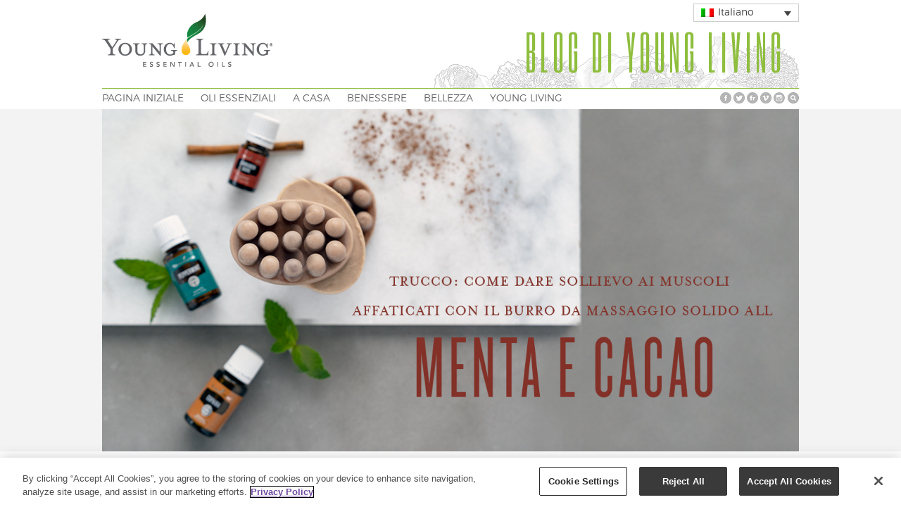

--- FILE ---
content_type: text/html; charset=UTF-8
request_url: https://www.youngliving.com/blog/eu/it/trucco-come-dare-sollievo-ai-muscoli-affaticati-con-il-burro-da-massaggio-solido-alla-menta-e-cacao/
body_size: 103963
content:
<!DOCTYPE HTML>
<html lang="it-IT">

<head>

	<!-- GENERAL -->
	
	<meta charset="UTF-8" />
	<meta http-equiv="X-UA-Compatible" content="IE=9" />
	<meta name="viewport" content="width=device-width, initial-scale=1, maximum-scale=1">
	<link rel="pingback" href="https://www.youngliving.com/blog/eu/xmlrpc.php" />
	<link rel="stylesheet" type="text/css" href="https://www.youngliving.com/blog/eu/wp-content/themes/inspire-yl-child/style.css" />

	<!-- BLOG INFO -->
	
	<!-- DYNAMIC HEADER TEMPLATE -->
	<!-- OPTIONS CALL HERE TO USE IN REST OF DOCUMENT -->
	
<!-- NATIVE HEADER STUFF -->

	<link rel="shortcut icon" href="/blog/wp-content/themes/inspire-yl-child/images/favicon.ico" />

<!-- OPEN GRAPH -->

	<meta property="og:type" content="article" />
	<meta property="og:url" content="www.youngliving.com/blog/eu/it/trucco-come-dare-sollievo-ai-muscoli-affaticati-con-il-burro-da-massaggio-solido-alla-menta-e-cacao/"/>
	<meta property="og:site_name" content=" Blog di Young Living" />

				<meta property="og:title" content="Trucco: come dare sollievo ai muscoli affaticati con il burro da massaggio solido alla menta e cacao" />
		
				<meta property="og:description" content="Crea un burro da massaggio così buono che ti verrà voglia di mangiarlo! L'unione deliziosa di polvere di cacao, olio essenziale di menta piperita e di cannella, fusi con i delicati oli di mandorla e cocco, è un toccasana per la tua pelle. Avrai la tentazione di mordere questo burro solido da quanto è buono, e sentirai tutti i benefici delle ..."/>
		
				<meta property="og:image" content="https://www.youngliving.com/blog/eu/wp-content/uploads/sites/9/2019/08/Blog_DIYCocoa_1280x628_IT.jpg" />
		
<!-- USER FONTS -->

		
<!-- DYNAMIC CSS -->

<style type="text/css">

	/* BACKGROUND */
	
	body {
		background:#F3F3F3 url() fixed;
	}
	
	/* FONTS */
		
		body, .widget .widget-item h3 a {
			font-family:"Droid Sans";
					}
		
		h1,h2,h3,h4,h5,h6 { 
			font-family:"Francois One";
					}
		
	/* HEADER HEIGHT */
		
		#header { 
			height:155px;
		}
		
	/* MAIN COLOR */
		
		#header .menu li.current-menu-item  a, #header .menu li.current_page_item  a, #header .menu li a:hover {
			border-bottom: 3px solid #8FBE3E; 
		}
		
		a:hover, #header .menu li ul li a:hover, .item:hover > div > h2 > a, .item .item-descrip h2 a:hover, .widget .widget-item:hover > h3 > a, .post .post-entry .tags a:hover, .post .post-entry a, #wp-calendar tbody td a {
			color: #8FBE3E; 
		}
		
		.item.archive .item-descrip a.readmore:hover, .flexslider ul.slides li .slider-text a h1 { 
			background: #8FBE3E; 
		}
		
	/* GRAYSCALE */

				
	/* GRAYSCALE REVERSE */
	
			
	
		
	/* HEADER ELEMENTS*/

		#logo {
			top: 0px;
			left: 0px;
		}

		.menu {
			top: 125px;
			right: 0px;
		}

	/* BACKGROUND */

		






	</style>

<!--[if IE]>
	<style type="text/css">
		.item a img {
			margin-bottom:-5px;
		}
	</style>
<![endif]-->
	<!-- WORDPRESS MAIN HEADER CALL -->
	<meta name='robots' content='index, follow, max-image-preview:large, max-snippet:-1, max-video-preview:-1' />
<link rel="alternate" hreflang="en-hk" href="https://www.youngliving.com/blog/eu/en/hack-treat-sore-muscles-with-a-diy-cocoa-mint-massage-bar/" />
<link rel="alternate" hreflang="de" href="https://www.youngliving.com/blog/eu/de/hack-goenne-deinen-schmerzenden-muskeln-einen-diy-kakao-mint-massage-bar/" />
<link rel="alternate" hreflang="cs" href="https://www.youngliving.com/blog/eu/cs/trik-odmente-bolave-svaly-domacim-cokoladovo-matovym-masazitkem/" />
<link rel="alternate" hreflang="nl" href="https://www.youngliving.com/blog/eu/nl/tip-behandel-pijnlijke-spieren-met-een-zelfgemaakte-massagebar/" />
<link rel="alternate" hreflang="fi" href="https://www.youngliving.com/blog/eu/fi/hemmottele-vasyneita-lihaksia-omatekoisella-kookos-minttuhierontapalalla/" />
<link rel="alternate" hreflang="sv" href="https://www.youngliving.com/blog/eu/sv/tips-skam-bort-trotta-muskler-med-en-hemgjord-massagekaka-med-kakao-och-mynta/" />
<link rel="alternate" hreflang="lt" href="https://www.youngliving.com/blog/eu/lt/triukas-kaip-nuraminti-pavargusius-raumenis-su-namu-gamybos-kakavos-metu-masazo-muilu/" />
<link rel="alternate" hreflang="ro" href="https://www.youngliving.com/blog/eu/ro/idee-trateaza-febra-musculara-cu-un-baton-pentru-masaj-cu-cacao-si-menta/" />
<link rel="alternate" hreflang="ru" href="https://www.youngliving.com/blog/eu/ru/%d0%bf%d0%be%d0%bb%d0%b5%d0%b7%d0%bd%d1%8b%d0%b9-%d1%81%d0%be%d0%b2%d0%b5%d1%82-%d1%81%d0%bd%d0%b8%d0%bc%d0%b8%d1%82%d0%b5-%d0%bd%d0%b0%d0%bf%d1%80%d1%8f%d0%b6%d0%b5%d0%bd%d0%b8%d0%b5-%d0%b2-%d0%bc/" />
<link rel="alternate" hreflang="es" href="https://www.youngliving.com/blog/eu/es/mima-tus-musculos-cansados-con-una-locion-en-barra-casera-de-cacao-y-menta/" />
<link rel="alternate" hreflang="fr" href="https://www.youngliving.com/blog/eu/fr/hack-massez-vos-muscles-fatigues-avec-lhydratant-solide-chocolat-menthe/" />
<link rel="alternate" hreflang="it" href="https://www.youngliving.com/blog/eu/it/trucco-come-dare-sollievo-ai-muscoli-affaticati-con-il-burro-da-massaggio-solido-alla-menta-e-cacao/" />
<link rel="alternate" hreflang="pl" href="https://www.youngliving.com/blog/eu/pl/trik-przynies-ulge-zmeczonym-miesniom-dzieki-kakaowo-mietowej-kostce-do-masazu/" />
<link rel="alternate" hreflang="x-default" href="https://www.youngliving.com/blog/eu/en/hack-treat-sore-muscles-with-a-diy-cocoa-mint-massage-bar/" />

	<!-- This site is optimized with the Yoast SEO plugin v22.8 - https://yoast.com/wordpress/plugins/seo/ -->
	<title>Trucco: come trattare i muscoli affaticati con il burro da massaggio solido alla menta ecacao - Blog di Young Living</title>
	<meta name="description" content="Muscoli affaticati? Scopri come rilassarti con il burro da massaggio solido con oli essenzialidi menta e polvere di cacao, per alleviare i dolori!" />
	<link rel="canonical" href="https://www.youngliving.com/blog/eu/fr/hack-massez-vos-muscles-fatigues-avec-lhydratant-solide-chocolat-menthe/" />
	<meta property="og:locale" content="it_IT" />
	<meta property="og:type" content="article" />
	<meta property="og:title" content="Trucco: come trattare i muscoli affaticati con il burro da massaggio solido alla menta ecacao - Blog di Young Living" />
	<meta property="og:description" content="Muscoli affaticati? Scopri come rilassarti con il burro da massaggio solido con oli essenzialidi menta e polvere di cacao, per alleviare i dolori!" />
	<meta property="og:url" content="https://www.youngliving.com/blog/eu/fr/hack-massez-vos-muscles-fatigues-avec-lhydratant-solide-chocolat-menthe/" />
	<meta property="og:site_name" content="Blog di Young Living" />
	<meta property="article:published_time" content="2019-08-04T16:00:48+00:00" />
	<meta property="article:modified_time" content="2020-07-15T23:16:13+00:00" />
	<meta property="og:image" content="https://www.youngliving.com/blog/eu/wp-content/uploads/sites/9/2019/08/Blog_DIYCocoa_1280x628_IT.jpg" />
	<meta property="og:image:width" content="1280" />
	<meta property="og:image:height" content="628" />
	<meta property="og:image:type" content="image/jpeg" />
	<meta name="author" content="Europe" />
	<meta name="twitter:card" content="summary_large_image" />
	<meta name="twitter:label1" content="Scritto da" />
	<meta name="twitter:data1" content="Europe" />
	<meta name="twitter:label2" content="Tempo di lettura stimato" />
	<meta name="twitter:data2" content="2 minuti" />
	<!-- / Yoast SEO plugin. -->


<link rel='dns-prefetch' href='//fonts.googleapis.com' />
<link rel="alternate" type="application/rss+xml" title=" Blog di Young Living &raquo; Feed" href="https://www.youngliving.com/blog/eu/it/feed/" />
<link rel="alternate" type="application/rss+xml" title=" Blog di Young Living &raquo; Feed dei commenti" href="https://www.youngliving.com/blog/eu/it/comments/feed/" />
<link rel="alternate" type="application/rss+xml" title=" Blog di Young Living &raquo; Trucco: come dare sollievo ai muscoli affaticati con il burro da massaggio solido alla menta e cacao Feed dei commenti" href="https://www.youngliving.com/blog/eu/it/trucco-come-dare-sollievo-ai-muscoli-affaticati-con-il-burro-da-massaggio-solido-alla-menta-e-cacao/feed/" />
<script type="text/javascript">
/* <![CDATA[ */
window._wpemojiSettings = {"baseUrl":"https:\/\/s.w.org\/images\/core\/emoji\/15.0.3\/72x72\/","ext":".png","svgUrl":"https:\/\/s.w.org\/images\/core\/emoji\/15.0.3\/svg\/","svgExt":".svg","source":{"concatemoji":"https:\/\/www.youngliving.com\/blog\/eu\/wp-includes\/js\/wp-emoji-release.min.js?ver=6.5.7"}};
/*! This file is auto-generated */
!function(i,n){var o,s,e;function c(e){try{var t={supportTests:e,timestamp:(new Date).valueOf()};sessionStorage.setItem(o,JSON.stringify(t))}catch(e){}}function p(e,t,n){e.clearRect(0,0,e.canvas.width,e.canvas.height),e.fillText(t,0,0);var t=new Uint32Array(e.getImageData(0,0,e.canvas.width,e.canvas.height).data),r=(e.clearRect(0,0,e.canvas.width,e.canvas.height),e.fillText(n,0,0),new Uint32Array(e.getImageData(0,0,e.canvas.width,e.canvas.height).data));return t.every(function(e,t){return e===r[t]})}function u(e,t,n){switch(t){case"flag":return n(e,"\ud83c\udff3\ufe0f\u200d\u26a7\ufe0f","\ud83c\udff3\ufe0f\u200b\u26a7\ufe0f")?!1:!n(e,"\ud83c\uddfa\ud83c\uddf3","\ud83c\uddfa\u200b\ud83c\uddf3")&&!n(e,"\ud83c\udff4\udb40\udc67\udb40\udc62\udb40\udc65\udb40\udc6e\udb40\udc67\udb40\udc7f","\ud83c\udff4\u200b\udb40\udc67\u200b\udb40\udc62\u200b\udb40\udc65\u200b\udb40\udc6e\u200b\udb40\udc67\u200b\udb40\udc7f");case"emoji":return!n(e,"\ud83d\udc26\u200d\u2b1b","\ud83d\udc26\u200b\u2b1b")}return!1}function f(e,t,n){var r="undefined"!=typeof WorkerGlobalScope&&self instanceof WorkerGlobalScope?new OffscreenCanvas(300,150):i.createElement("canvas"),a=r.getContext("2d",{willReadFrequently:!0}),o=(a.textBaseline="top",a.font="600 32px Arial",{});return e.forEach(function(e){o[e]=t(a,e,n)}),o}function t(e){var t=i.createElement("script");t.src=e,t.defer=!0,i.head.appendChild(t)}"undefined"!=typeof Promise&&(o="wpEmojiSettingsSupports",s=["flag","emoji"],n.supports={everything:!0,everythingExceptFlag:!0},e=new Promise(function(e){i.addEventListener("DOMContentLoaded",e,{once:!0})}),new Promise(function(t){var n=function(){try{var e=JSON.parse(sessionStorage.getItem(o));if("object"==typeof e&&"number"==typeof e.timestamp&&(new Date).valueOf()<e.timestamp+604800&&"object"==typeof e.supportTests)return e.supportTests}catch(e){}return null}();if(!n){if("undefined"!=typeof Worker&&"undefined"!=typeof OffscreenCanvas&&"undefined"!=typeof URL&&URL.createObjectURL&&"undefined"!=typeof Blob)try{var e="postMessage("+f.toString()+"("+[JSON.stringify(s),u.toString(),p.toString()].join(",")+"));",r=new Blob([e],{type:"text/javascript"}),a=new Worker(URL.createObjectURL(r),{name:"wpTestEmojiSupports"});return void(a.onmessage=function(e){c(n=e.data),a.terminate(),t(n)})}catch(e){}c(n=f(s,u,p))}t(n)}).then(function(e){for(var t in e)n.supports[t]=e[t],n.supports.everything=n.supports.everything&&n.supports[t],"flag"!==t&&(n.supports.everythingExceptFlag=n.supports.everythingExceptFlag&&n.supports[t]);n.supports.everythingExceptFlag=n.supports.everythingExceptFlag&&!n.supports.flag,n.DOMReady=!1,n.readyCallback=function(){n.DOMReady=!0}}).then(function(){return e}).then(function(){var e;n.supports.everything||(n.readyCallback(),(e=n.source||{}).concatemoji?t(e.concatemoji):e.wpemoji&&e.twemoji&&(t(e.twemoji),t(e.wpemoji)))}))}((window,document),window._wpemojiSettings);
/* ]]> */
</script>
<link rel='stylesheet' id='main_css-css' href='https://www.youngliving.com/blog/eu/wp-content/themes/inspire-yl-child/style.css?ver=6.5.7' type='text/css' media='all' />
<link rel='stylesheet' id='wprm-public-css' href='https://www.youngliving.com/blog/eu/wp-content/plugins/wp-recipe-maker/dist/public-modern.css?ver=9.5.0' type='text/css' media='all' />
<style id='wp-emoji-styles-inline-css' type='text/css'>

	img.wp-smiley, img.emoji {
		display: inline !important;
		border: none !important;
		box-shadow: none !important;
		height: 1em !important;
		width: 1em !important;
		margin: 0 0.07em !important;
		vertical-align: -0.1em !important;
		background: none !important;
		padding: 0 !important;
	}
</style>
<link rel='stylesheet' id='wp-block-library-css' href='https://www.youngliving.com/blog/eu/wp-includes/css/dist/block-library/style.min.css?ver=6.5.7' type='text/css' media='all' />
<style id='classic-theme-styles-inline-css' type='text/css'>
/*! This file is auto-generated */
.wp-block-button__link{color:#fff;background-color:#32373c;border-radius:9999px;box-shadow:none;text-decoration:none;padding:calc(.667em + 2px) calc(1.333em + 2px);font-size:1.125em}.wp-block-file__button{background:#32373c;color:#fff;text-decoration:none}
</style>
<style id='global-styles-inline-css' type='text/css'>
body{--wp--preset--color--black: #000000;--wp--preset--color--cyan-bluish-gray: #abb8c3;--wp--preset--color--white: #ffffff;--wp--preset--color--pale-pink: #f78da7;--wp--preset--color--vivid-red: #cf2e2e;--wp--preset--color--luminous-vivid-orange: #ff6900;--wp--preset--color--luminous-vivid-amber: #fcb900;--wp--preset--color--light-green-cyan: #7bdcb5;--wp--preset--color--vivid-green-cyan: #00d084;--wp--preset--color--pale-cyan-blue: #8ed1fc;--wp--preset--color--vivid-cyan-blue: #0693e3;--wp--preset--color--vivid-purple: #9b51e0;--wp--preset--gradient--vivid-cyan-blue-to-vivid-purple: linear-gradient(135deg,rgba(6,147,227,1) 0%,rgb(155,81,224) 100%);--wp--preset--gradient--light-green-cyan-to-vivid-green-cyan: linear-gradient(135deg,rgb(122,220,180) 0%,rgb(0,208,130) 100%);--wp--preset--gradient--luminous-vivid-amber-to-luminous-vivid-orange: linear-gradient(135deg,rgba(252,185,0,1) 0%,rgba(255,105,0,1) 100%);--wp--preset--gradient--luminous-vivid-orange-to-vivid-red: linear-gradient(135deg,rgba(255,105,0,1) 0%,rgb(207,46,46) 100%);--wp--preset--gradient--very-light-gray-to-cyan-bluish-gray: linear-gradient(135deg,rgb(238,238,238) 0%,rgb(169,184,195) 100%);--wp--preset--gradient--cool-to-warm-spectrum: linear-gradient(135deg,rgb(74,234,220) 0%,rgb(151,120,209) 20%,rgb(207,42,186) 40%,rgb(238,44,130) 60%,rgb(251,105,98) 80%,rgb(254,248,76) 100%);--wp--preset--gradient--blush-light-purple: linear-gradient(135deg,rgb(255,206,236) 0%,rgb(152,150,240) 100%);--wp--preset--gradient--blush-bordeaux: linear-gradient(135deg,rgb(254,205,165) 0%,rgb(254,45,45) 50%,rgb(107,0,62) 100%);--wp--preset--gradient--luminous-dusk: linear-gradient(135deg,rgb(255,203,112) 0%,rgb(199,81,192) 50%,rgb(65,88,208) 100%);--wp--preset--gradient--pale-ocean: linear-gradient(135deg,rgb(255,245,203) 0%,rgb(182,227,212) 50%,rgb(51,167,181) 100%);--wp--preset--gradient--electric-grass: linear-gradient(135deg,rgb(202,248,128) 0%,rgb(113,206,126) 100%);--wp--preset--gradient--midnight: linear-gradient(135deg,rgb(2,3,129) 0%,rgb(40,116,252) 100%);--wp--preset--font-size--small: 13px;--wp--preset--font-size--medium: 20px;--wp--preset--font-size--large: 36px;--wp--preset--font-size--x-large: 42px;--wp--preset--spacing--20: 0.44rem;--wp--preset--spacing--30: 0.67rem;--wp--preset--spacing--40: 1rem;--wp--preset--spacing--50: 1.5rem;--wp--preset--spacing--60: 2.25rem;--wp--preset--spacing--70: 3.38rem;--wp--preset--spacing--80: 5.06rem;--wp--preset--shadow--natural: 6px 6px 9px rgba(0, 0, 0, 0.2);--wp--preset--shadow--deep: 12px 12px 50px rgba(0, 0, 0, 0.4);--wp--preset--shadow--sharp: 6px 6px 0px rgba(0, 0, 0, 0.2);--wp--preset--shadow--outlined: 6px 6px 0px -3px rgba(255, 255, 255, 1), 6px 6px rgba(0, 0, 0, 1);--wp--preset--shadow--crisp: 6px 6px 0px rgba(0, 0, 0, 1);}:where(.is-layout-flex){gap: 0.5em;}:where(.is-layout-grid){gap: 0.5em;}body .is-layout-flex{display: flex;}body .is-layout-flex{flex-wrap: wrap;align-items: center;}body .is-layout-flex > *{margin: 0;}body .is-layout-grid{display: grid;}body .is-layout-grid > *{margin: 0;}:where(.wp-block-columns.is-layout-flex){gap: 2em;}:where(.wp-block-columns.is-layout-grid){gap: 2em;}:where(.wp-block-post-template.is-layout-flex){gap: 1.25em;}:where(.wp-block-post-template.is-layout-grid){gap: 1.25em;}.has-black-color{color: var(--wp--preset--color--black) !important;}.has-cyan-bluish-gray-color{color: var(--wp--preset--color--cyan-bluish-gray) !important;}.has-white-color{color: var(--wp--preset--color--white) !important;}.has-pale-pink-color{color: var(--wp--preset--color--pale-pink) !important;}.has-vivid-red-color{color: var(--wp--preset--color--vivid-red) !important;}.has-luminous-vivid-orange-color{color: var(--wp--preset--color--luminous-vivid-orange) !important;}.has-luminous-vivid-amber-color{color: var(--wp--preset--color--luminous-vivid-amber) !important;}.has-light-green-cyan-color{color: var(--wp--preset--color--light-green-cyan) !important;}.has-vivid-green-cyan-color{color: var(--wp--preset--color--vivid-green-cyan) !important;}.has-pale-cyan-blue-color{color: var(--wp--preset--color--pale-cyan-blue) !important;}.has-vivid-cyan-blue-color{color: var(--wp--preset--color--vivid-cyan-blue) !important;}.has-vivid-purple-color{color: var(--wp--preset--color--vivid-purple) !important;}.has-black-background-color{background-color: var(--wp--preset--color--black) !important;}.has-cyan-bluish-gray-background-color{background-color: var(--wp--preset--color--cyan-bluish-gray) !important;}.has-white-background-color{background-color: var(--wp--preset--color--white) !important;}.has-pale-pink-background-color{background-color: var(--wp--preset--color--pale-pink) !important;}.has-vivid-red-background-color{background-color: var(--wp--preset--color--vivid-red) !important;}.has-luminous-vivid-orange-background-color{background-color: var(--wp--preset--color--luminous-vivid-orange) !important;}.has-luminous-vivid-amber-background-color{background-color: var(--wp--preset--color--luminous-vivid-amber) !important;}.has-light-green-cyan-background-color{background-color: var(--wp--preset--color--light-green-cyan) !important;}.has-vivid-green-cyan-background-color{background-color: var(--wp--preset--color--vivid-green-cyan) !important;}.has-pale-cyan-blue-background-color{background-color: var(--wp--preset--color--pale-cyan-blue) !important;}.has-vivid-cyan-blue-background-color{background-color: var(--wp--preset--color--vivid-cyan-blue) !important;}.has-vivid-purple-background-color{background-color: var(--wp--preset--color--vivid-purple) !important;}.has-black-border-color{border-color: var(--wp--preset--color--black) !important;}.has-cyan-bluish-gray-border-color{border-color: var(--wp--preset--color--cyan-bluish-gray) !important;}.has-white-border-color{border-color: var(--wp--preset--color--white) !important;}.has-pale-pink-border-color{border-color: var(--wp--preset--color--pale-pink) !important;}.has-vivid-red-border-color{border-color: var(--wp--preset--color--vivid-red) !important;}.has-luminous-vivid-orange-border-color{border-color: var(--wp--preset--color--luminous-vivid-orange) !important;}.has-luminous-vivid-amber-border-color{border-color: var(--wp--preset--color--luminous-vivid-amber) !important;}.has-light-green-cyan-border-color{border-color: var(--wp--preset--color--light-green-cyan) !important;}.has-vivid-green-cyan-border-color{border-color: var(--wp--preset--color--vivid-green-cyan) !important;}.has-pale-cyan-blue-border-color{border-color: var(--wp--preset--color--pale-cyan-blue) !important;}.has-vivid-cyan-blue-border-color{border-color: var(--wp--preset--color--vivid-cyan-blue) !important;}.has-vivid-purple-border-color{border-color: var(--wp--preset--color--vivid-purple) !important;}.has-vivid-cyan-blue-to-vivid-purple-gradient-background{background: var(--wp--preset--gradient--vivid-cyan-blue-to-vivid-purple) !important;}.has-light-green-cyan-to-vivid-green-cyan-gradient-background{background: var(--wp--preset--gradient--light-green-cyan-to-vivid-green-cyan) !important;}.has-luminous-vivid-amber-to-luminous-vivid-orange-gradient-background{background: var(--wp--preset--gradient--luminous-vivid-amber-to-luminous-vivid-orange) !important;}.has-luminous-vivid-orange-to-vivid-red-gradient-background{background: var(--wp--preset--gradient--luminous-vivid-orange-to-vivid-red) !important;}.has-very-light-gray-to-cyan-bluish-gray-gradient-background{background: var(--wp--preset--gradient--very-light-gray-to-cyan-bluish-gray) !important;}.has-cool-to-warm-spectrum-gradient-background{background: var(--wp--preset--gradient--cool-to-warm-spectrum) !important;}.has-blush-light-purple-gradient-background{background: var(--wp--preset--gradient--blush-light-purple) !important;}.has-blush-bordeaux-gradient-background{background: var(--wp--preset--gradient--blush-bordeaux) !important;}.has-luminous-dusk-gradient-background{background: var(--wp--preset--gradient--luminous-dusk) !important;}.has-pale-ocean-gradient-background{background: var(--wp--preset--gradient--pale-ocean) !important;}.has-electric-grass-gradient-background{background: var(--wp--preset--gradient--electric-grass) !important;}.has-midnight-gradient-background{background: var(--wp--preset--gradient--midnight) !important;}.has-small-font-size{font-size: var(--wp--preset--font-size--small) !important;}.has-medium-font-size{font-size: var(--wp--preset--font-size--medium) !important;}.has-large-font-size{font-size: var(--wp--preset--font-size--large) !important;}.has-x-large-font-size{font-size: var(--wp--preset--font-size--x-large) !important;}
.wp-block-navigation a:where(:not(.wp-element-button)){color: inherit;}
:where(.wp-block-post-template.is-layout-flex){gap: 1.25em;}:where(.wp-block-post-template.is-layout-grid){gap: 1.25em;}
:where(.wp-block-columns.is-layout-flex){gap: 2em;}:where(.wp-block-columns.is-layout-grid){gap: 2em;}
.wp-block-pullquote{font-size: 1.5em;line-height: 1.6;}
</style>
<link rel='stylesheet' id='printomatic-css-css' href='https://www.youngliving.com/blog/eu/wp-content/plugins/print-o-matic/css/style.css?ver=2.0' type='text/css' media='all' />
<link rel='stylesheet' id='surl-lasso-lite-css' href='https://www.youngliving.com/blog/eu/wp-content/plugins/simple-urls/admin/assets/css/lasso-lite.css?ver=1718206449' type='text/css' media='all' />
<link rel='stylesheet' id='wpml-legacy-dropdown-click-0-css' href='https://www.youngliving.com/blog/eu/wp-content/plugins/sitepress-multilingual-cms/templates/language-switchers/legacy-dropdown-click/style.min.css?ver=1' type='text/css' media='all' />
<style id='wpml-legacy-dropdown-click-0-inline-css' type='text/css'>
.wpml-ls-sidebars-boost_footer_widget_area_1{background-color:#eeeeee;}.wpml-ls-sidebars-boost_footer_widget_area_1, .wpml-ls-sidebars-boost_footer_widget_area_1 .wpml-ls-sub-menu, .wpml-ls-sidebars-boost_footer_widget_area_1 a {border-color:#cdcdcd;}.wpml-ls-sidebars-boost_footer_widget_area_1 a, .wpml-ls-sidebars-boost_footer_widget_area_1 .wpml-ls-sub-menu a, .wpml-ls-sidebars-boost_footer_widget_area_1 .wpml-ls-sub-menu a:link, .wpml-ls-sidebars-boost_footer_widget_area_1 li:not(.wpml-ls-current-language) .wpml-ls-link, .wpml-ls-sidebars-boost_footer_widget_area_1 li:not(.wpml-ls-current-language) .wpml-ls-link:link {color:#444444;background-color:#ffffff;}.wpml-ls-sidebars-boost_footer_widget_area_1 a, .wpml-ls-sidebars-boost_footer_widget_area_1 .wpml-ls-sub-menu a:hover,.wpml-ls-sidebars-boost_footer_widget_area_1 .wpml-ls-sub-menu a:focus, .wpml-ls-sidebars-boost_footer_widget_area_1 .wpml-ls-sub-menu a:link:hover, .wpml-ls-sidebars-boost_footer_widget_area_1 .wpml-ls-sub-menu a:link:focus {color:#000000;background-color:#eeeeee;}.wpml-ls-sidebars-boost_footer_widget_area_1 .wpml-ls-current-language > a {color:#444444;background-color:#ffffff;}.wpml-ls-sidebars-boost_footer_widget_area_1 .wpml-ls-current-language:hover>a, .wpml-ls-sidebars-boost_footer_widget_area_1 .wpml-ls-current-language>a:focus {color:#000000;background-color:#eeeeee;}
.wpml-ls-statics-shortcode_actions{background-color:#eeeeee;}.wpml-ls-statics-shortcode_actions, .wpml-ls-statics-shortcode_actions .wpml-ls-sub-menu, .wpml-ls-statics-shortcode_actions a {border-color:#cdcdcd;}.wpml-ls-statics-shortcode_actions a, .wpml-ls-statics-shortcode_actions .wpml-ls-sub-menu a, .wpml-ls-statics-shortcode_actions .wpml-ls-sub-menu a:link, .wpml-ls-statics-shortcode_actions li:not(.wpml-ls-current-language) .wpml-ls-link, .wpml-ls-statics-shortcode_actions li:not(.wpml-ls-current-language) .wpml-ls-link:link {color:#444444;background-color:#ffffff;}.wpml-ls-statics-shortcode_actions a, .wpml-ls-statics-shortcode_actions .wpml-ls-sub-menu a:hover,.wpml-ls-statics-shortcode_actions .wpml-ls-sub-menu a:focus, .wpml-ls-statics-shortcode_actions .wpml-ls-sub-menu a:link:hover, .wpml-ls-statics-shortcode_actions .wpml-ls-sub-menu a:link:focus {color:#000000;background-color:#eeeeee;}.wpml-ls-statics-shortcode_actions .wpml-ls-current-language > a {color:#444444;background-color:#ffffff;}.wpml-ls-statics-shortcode_actions .wpml-ls-current-language:hover>a, .wpml-ls-statics-shortcode_actions .wpml-ls-current-language>a:focus {color:#000000;background-color:#eeeeee;}
</style>
<link rel='stylesheet' id='flexslider_style-css' href='https://www.youngliving.com/blog/eu/wp-content/themes/inspire/css/flexslider.css?ver=6.5.7' type='text/css' media='all' />
<link rel='stylesheet' id='jCarousel_style-css' href='https://www.youngliving.com/blog/eu/wp-content/themes/inspire/css/jCarousel_tango_skin/skin.css?ver=6.5.7' type='text/css' media='all' />
<link rel='stylesheet' id='fancybox_style-css' href='https://www.youngliving.com/blog/eu/wp-content/themes/inspire/inc/plugins/fancybox/source/jquery.fancybox.css?ver=6.5.7' type='text/css' media='all' />
<link rel='stylesheet' id='fancybox_buttons_style-css' href='https://www.youngliving.com/blog/eu/wp-content/themes/inspire/inc/plugins/fancybox/source/helpers/jquery.fancybox-buttons.css?ver=6.5.7' type='text/css' media='all' />
<link rel='stylesheet' id='fancybox_thumbs_style-css' href='https://www.youngliving.com/blog/eu/wp-content/themes/inspire/inc/plugins/fancybox/source/helpers/jquery.fancybox-thumbs.css?ver=6.5.7' type='text/css' media='all' />
<link rel='stylesheet' id='default_primary_font-css' href='//fonts.googleapis.com/css?family=Droid+Sans%3A400%2C700%7CDroid+Serif%3A400%2C700%2C400italic%2C700italic&#038;ver=6.5.7' type='text/css' media='all' />
<link rel='stylesheet' id='default_secondary_font-css' href='//fonts.googleapis.com/css?family=Francois+One&#038;ver=6.5.7' type='text/css' media='all' />
<script type="text/javascript" id="wpml-cookie-js-extra">
/* <![CDATA[ */
var wpml_cookies = {"wp-wpml_current_language":{"value":"it","expires":1,"path":"\/"}};
var wpml_cookies = {"wp-wpml_current_language":{"value":"it","expires":1,"path":"\/"}};
/* ]]> */
</script>
<script type="text/javascript" src="https://www.youngliving.com/blog/eu/wp-content/plugins/sitepress-multilingual-cms/res/js/cookies/language-cookie.js?ver=4.6.11" id="wpml-cookie-js" defer="defer" data-wp-strategy="defer"></script>
<script type="text/javascript" src="https://www.youngliving.com/blog/eu/wp-includes/js/jquery/jquery.min.js?ver=3.7.1" id="jquery-core-js"></script>
<script type="text/javascript" src="https://www.youngliving.com/blog/eu/wp-includes/js/jquery/jquery-migrate.min.js?ver=3.4.1" id="jquery-migrate-js"></script>
<script type="text/javascript" src="https://www.youngliving.com/blog/eu/wp-content/plugins/stop-user-enumeration/frontend/js/frontend.js?ver=1.6" id="stop-user-enumeration-js"></script>
<script type="text/javascript" src="https://www.youngliving.com/blog/eu/wp-content/plugins/sitepress-multilingual-cms/templates/language-switchers/legacy-dropdown-click/script.min.js?ver=1" id="wpml-legacy-dropdown-click-0-js"></script>
<link rel="https://api.w.org/" href="https://www.youngliving.com/blog/eu/it/wp-json/" /><link rel="alternate" type="application/json" href="https://www.youngliving.com/blog/eu/it/wp-json/wp/v2/posts/15919" /><link rel="EditURI" type="application/rsd+xml" title="RSD" href="https://www.youngliving.com/blog/eu/xmlrpc.php?rsd" />
<meta name="generator" content="WordPress 6.5.7" />
<link rel='shortlink' href='https://www.youngliving.com/blog/eu/it/?p=15919' />
<link rel="alternate" type="application/json+oembed" href="https://www.youngliving.com/blog/eu/it/wp-json/oembed/1.0/embed?url=https%3A%2F%2Fwww.youngliving.com%2Fblog%2Feu%2Fit%2Ftrucco-come-dare-sollievo-ai-muscoli-affaticati-con-il-burro-da-massaggio-solido-alla-menta-e-cacao%2F" />
<link rel="alternate" type="text/xml+oembed" href="https://www.youngliving.com/blog/eu/it/wp-json/oembed/1.0/embed?url=https%3A%2F%2Fwww.youngliving.com%2Fblog%2Feu%2Fit%2Ftrucco-come-dare-sollievo-ai-muscoli-affaticati-con-il-burro-da-massaggio-solido-alla-menta-e-cacao%2F&#038;format=xml" />
<!-- / HREFLANG Tags by DCGWS Version 2.0.0 -->
<!-- / HREFLANG Tags by DCGWS -->
<!-- OneTrust Cookies Consent Notice start for youngliving.com -->
<script src="https://scripts.youngliving.com/onetrust/remoteEntry.js"></script>
<script>yl_onetrust_banner.get('./CookieBanner').then(module => {
    const CB = module();
    CB.initializeCookieBanner();
});</script>
<!-- OneTrust Cookies Consent Notice end for youngliving.com -->		<script type="text/javascript" async defer data-pin-color="" 
		 data-pin-hover="true" src="https://www.youngliving.com/blog/eu/wp-content/plugins/pinterest-pin-it-button-on-image-hover-and-post/js/pinit.js"></script>
		

<!-- This site is optimized with the Schema plugin v1.7.9.6 - https://schema.press -->
<script type="application/ld+json">{"@context":"https:\/\/schema.org\/","@type":"BlogPosting","mainEntityOfPage":{"@type":"WebPage","@id":"https:\/\/www.youngliving.com\/blog\/eu\/it\/trucco-come-dare-sollievo-ai-muscoli-affaticati-con-il-burro-da-massaggio-solido-alla-menta-e-cacao\/"},"url":"https:\/\/www.youngliving.com\/blog\/eu\/it\/trucco-come-dare-sollievo-ai-muscoli-affaticati-con-il-burro-da-massaggio-solido-alla-menta-e-cacao\/","headline":"Trucco: come dare sollievo ai muscoli affaticati con il burro da massaggio solido alla menta e cacao","datePublished":"2019-08-04T16:00:48+00:00","dateModified":"2020-07-15T23:16:13+00:00","publisher":{"@type":"Organization","@id":"https:\/\/www.youngliving.com\/blog\/eu\/it\/#organization","name":" Blog di Young Living","logo":{"@type":"ImageObject","url":"","width":600,"height":60}},"image":{"@type":"ImageObject","url":"https:\/\/www.youngliving.com\/blog\/eu\/wp-content\/uploads\/sites\/9\/2019\/08\/Blog_DIYCocoa_1280x628_IT.jpg","width":1280,"height":628},"articleSection":"BELLEZZA","keywords":"burro da massaggio solido, massaggio, menta, oli essenziali, olio di cocco, olio di copaiba, olio di corteccia di cannella, olio di mandorla dolce, olio di menta piperita, olio di menta verde, polvere di cacao","description":"Crea un burro da massaggio così buono che ti verrà voglia di mangiarlo! L'unione deliziosa di polvere di cacao, olio essenziale di menta piperita e di cannella, fusi con i delicati oli di mandorla e cocco, è un toccasana per la tua pelle. Avrai la tentazione di mordere questo","author":{"@type":"Person","name":"Europe","url":"https:\/\/www.youngliving.com\/blog\/eu\/it\/author\/admineu\/","image":{"@type":"ImageObject","url":"https:\/\/secure.gravatar.com\/avatar\/56fb8eab8435340255645ada947a3aec?s=96&d=mm&r=g","height":96,"width":96}}}</script>

<style type="text/css"> .tippy-box[data-theme~="wprm"] { background-color: #333333; color: #FFFFFF; } .tippy-box[data-theme~="wprm"][data-placement^="top"] > .tippy-arrow::before { border-top-color: #333333; } .tippy-box[data-theme~="wprm"][data-placement^="bottom"] > .tippy-arrow::before { border-bottom-color: #333333; } .tippy-box[data-theme~="wprm"][data-placement^="left"] > .tippy-arrow::before { border-left-color: #333333; } .tippy-box[data-theme~="wprm"][data-placement^="right"] > .tippy-arrow::before { border-right-color: #333333; } .tippy-box[data-theme~="wprm"] a { color: #FFFFFF; } .wprm-comment-rating svg { width: 18px !important; height: 18px !important; } img.wprm-comment-rating { width: 90px !important; height: 18px !important; } body { --comment-rating-star-color: #343434; } body { --wprm-popup-font-size: 16px; } body { --wprm-popup-background: #ffffff; } body { --wprm-popup-title: #000000; } body { --wprm-popup-content: #444444; } body { --wprm-popup-button-background: #444444; } body { --wprm-popup-button-text: #ffffff; }</style><style type="text/css">.wprm-glossary-term {color: #5A822B;text-decoration: underline;cursor: help;}</style><style type="text/css">.wprm-recipe-template-snippet-basic-buttons {
    font-family: inherit; /* wprm_font_family type=font */
    font-size: 0.9em; /* wprm_font_size type=font_size */
    text-align: center; /* wprm_text_align type=align */
    margin-top: 0px; /* wprm_margin_top type=size */
    margin-bottom: 10px; /* wprm_margin_bottom type=size */
}
.wprm-recipe-template-snippet-basic-buttons a  {
    margin: 5px; /* wprm_margin_button type=size */
    margin: 5px; /* wprm_margin_button type=size */
}

.wprm-recipe-template-snippet-basic-buttons a:first-child {
    margin-left: 0;
}
.wprm-recipe-template-snippet-basic-buttons a:last-child {
    margin-right: 0;
}.wprm-recipe-template-chic {
    margin: 20px auto;
    background-color: #fafafa; /* wprm_background type=color */
    font-family: -apple-system, BlinkMacSystemFont, "Segoe UI", Roboto, Oxygen-Sans, Ubuntu, Cantarell, "Helvetica Neue", sans-serif; /* wprm_main_font_family type=font */
    font-size: 0.9em; /* wprm_main_font_size type=font_size */
    line-height: 1.5em; /* wprm_main_line_height type=font_size */
    color: #333333; /* wprm_main_text type=color */
    max-width: 650px; /* wprm_max_width type=size */
}
.wprm-recipe-template-chic a {
    color: #3498db; /* wprm_link type=color */
}
.wprm-recipe-template-chic p, .wprm-recipe-template-chic li {
    font-family: -apple-system, BlinkMacSystemFont, "Segoe UI", Roboto, Oxygen-Sans, Ubuntu, Cantarell, "Helvetica Neue", sans-serif; /* wprm_main_font_family type=font */
    font-size: 1em !important;
    line-height: 1.5em !important; /* wprm_main_line_height type=font_size */
}
.wprm-recipe-template-chic li {
    margin: 0 0 0 32px !important;
    padding: 0 !important;
}
.rtl .wprm-recipe-template-chic li {
    margin: 0 32px 0 0 !important;
}
.wprm-recipe-template-chic ol, .wprm-recipe-template-chic ul {
    margin: 0 !important;
    padding: 0 !important;
}
.wprm-recipe-template-chic br {
    display: none;
}
.wprm-recipe-template-chic .wprm-recipe-name,
.wprm-recipe-template-chic .wprm-recipe-header {
    font-family: -apple-system, BlinkMacSystemFont, "Segoe UI", Roboto, Oxygen-Sans, Ubuntu, Cantarell, "Helvetica Neue", sans-serif; /* wprm_header_font_family type=font */
    color: #000000; /* wprm_header_text type=color */
    line-height: 1.3em; /* wprm_header_line_height type=font_size */
}
.wprm-recipe-template-chic h1,
.wprm-recipe-template-chic h2,
.wprm-recipe-template-chic h3,
.wprm-recipe-template-chic h4,
.wprm-recipe-template-chic h5,
.wprm-recipe-template-chic h6 {
    font-family: -apple-system, BlinkMacSystemFont, "Segoe UI", Roboto, Oxygen-Sans, Ubuntu, Cantarell, "Helvetica Neue", sans-serif; /* wprm_header_font_family type=font */
    color: #212121; /* wprm_header_text type=color */
    line-height: 1.3em; /* wprm_header_line_height type=font_size */
    margin: 0 !important;
    padding: 0 !important;
}
.wprm-recipe-template-chic .wprm-recipe-header {
    margin-top: 1.2em !important;
}
.wprm-recipe-template-chic h1 {
    font-size: 2em; /* wprm_h1_size type=font_size */
}
.wprm-recipe-template-chic h2 {
    font-size: 1.8em; /* wprm_h2_size type=font_size */
}
.wprm-recipe-template-chic h3 {
    font-size: 1.2em; /* wprm_h3_size type=font_size */
}
.wprm-recipe-template-chic h4 {
    font-size: 1em; /* wprm_h4_size type=font_size */
}
.wprm-recipe-template-chic h5 {
    font-size: 1em; /* wprm_h5_size type=font_size */
}
.wprm-recipe-template-chic h6 {
    font-size: 1em; /* wprm_h6_size type=font_size */
}.wprm-recipe-template-chic {
    font-size: 1em; /* wprm_main_font_size type=font_size */
	border-style: solid; /* wprm_border_style type=border */
	border-width: 1px; /* wprm_border_width type=size */
	border-color: #E0E0E0; /* wprm_border type=color */
    padding: 10px;
    background-color: #ffffff; /* wprm_background type=color */
    max-width: 950px; /* wprm_max_width type=size */
}
.wprm-recipe-template-chic a {
    color: #5A822B; /* wprm_link type=color */
}
.wprm-recipe-template-chic .wprm-recipe-name {
    line-height: 1.3em;
    font-weight: bold;
}
.wprm-recipe-template-chic .wprm-template-chic-buttons {
	clear: both;
    font-size: 0.9em;
    text-align: center;
}
.wprm-recipe-template-chic .wprm-template-chic-buttons .wprm-recipe-icon {
    margin-right: 5px;
}
.wprm-recipe-template-chic .wprm-recipe-header {
	margin-bottom: 0.5em !important;
}
.wprm-recipe-template-chic .wprm-nutrition-label-container {
	font-size: 0.9em;
}
.wprm-recipe-template-chic .wprm-call-to-action {
	border-radius: 3px;
}.wprm-recipe-template-compact-howto {
    margin: 20px auto;
    background-color: #fafafa; /* wprm_background type=color */
    font-family: -apple-system, BlinkMacSystemFont, "Segoe UI", Roboto, Oxygen-Sans, Ubuntu, Cantarell, "Helvetica Neue", sans-serif; /* wprm_main_font_family type=font */
    font-size: 0.9em; /* wprm_main_font_size type=font_size */
    line-height: 1.5em; /* wprm_main_line_height type=font_size */
    color: #333333; /* wprm_main_text type=color */
    max-width: 650px; /* wprm_max_width type=size */
}
.wprm-recipe-template-compact-howto a {
    color: #3498db; /* wprm_link type=color */
}
.wprm-recipe-template-compact-howto p, .wprm-recipe-template-compact-howto li {
    font-family: -apple-system, BlinkMacSystemFont, "Segoe UI", Roboto, Oxygen-Sans, Ubuntu, Cantarell, "Helvetica Neue", sans-serif; /* wprm_main_font_family type=font */
    font-size: 1em !important;
    line-height: 1.5em !important; /* wprm_main_line_height type=font_size */
}
.wprm-recipe-template-compact-howto li {
    margin: 0 0 0 32px !important;
    padding: 0 !important;
}
.rtl .wprm-recipe-template-compact-howto li {
    margin: 0 32px 0 0 !important;
}
.wprm-recipe-template-compact-howto ol, .wprm-recipe-template-compact-howto ul {
    margin: 0 !important;
    padding: 0 !important;
}
.wprm-recipe-template-compact-howto br {
    display: none;
}
.wprm-recipe-template-compact-howto .wprm-recipe-name,
.wprm-recipe-template-compact-howto .wprm-recipe-header {
    font-family: -apple-system, BlinkMacSystemFont, "Segoe UI", Roboto, Oxygen-Sans, Ubuntu, Cantarell, "Helvetica Neue", sans-serif; /* wprm_header_font_family type=font */
    color: #000000; /* wprm_header_text type=color */
    line-height: 1.3em; /* wprm_header_line_height type=font_size */
}
.wprm-recipe-template-compact-howto h1,
.wprm-recipe-template-compact-howto h2,
.wprm-recipe-template-compact-howto h3,
.wprm-recipe-template-compact-howto h4,
.wprm-recipe-template-compact-howto h5,
.wprm-recipe-template-compact-howto h6 {
    font-family: -apple-system, BlinkMacSystemFont, "Segoe UI", Roboto, Oxygen-Sans, Ubuntu, Cantarell, "Helvetica Neue", sans-serif; /* wprm_header_font_family type=font */
    color: #212121; /* wprm_header_text type=color */
    line-height: 1.3em; /* wprm_header_line_height type=font_size */
    margin: 0 !important;
    padding: 0 !important;
}
.wprm-recipe-template-compact-howto .wprm-recipe-header {
    margin-top: 1.2em !important;
}
.wprm-recipe-template-compact-howto h1 {
    font-size: 2em; /* wprm_h1_size type=font_size */
}
.wprm-recipe-template-compact-howto h2 {
    font-size: 1.8em; /* wprm_h2_size type=font_size */
}
.wprm-recipe-template-compact-howto h3 {
    font-size: 1.2em; /* wprm_h3_size type=font_size */
}
.wprm-recipe-template-compact-howto h4 {
    font-size: 1em; /* wprm_h4_size type=font_size */
}
.wprm-recipe-template-compact-howto h5 {
    font-size: 1em; /* wprm_h5_size type=font_size */
}
.wprm-recipe-template-compact-howto h6 {
    font-size: 1em; /* wprm_h6_size type=font_size */
}.wprm-recipe-template-compact-howto {
	border-style: solid; /* wprm_border_style type=border */
	border-width: 1px; /* wprm_border_width type=size */
	border-color: #777777; /* wprm_border type=color */
	border-radius: 0px; /* wprm_border_radius type=size */
	padding: 10px;
}</style><meta name="generator" content="WPML ver:4.6.11 stt:22,9,38,1,18,4,3,23,27,33,41,64,45,46,2,51;" />


<script type="application/ld+json" class="saswp-schema-markup-output">
[{"@context":"https://schema.org/","@type":"VideoObject","@id":"https://www.youngliving.com/blog/eu/it/trucco-come-dare-sollievo-ai-muscoli-affaticati-con-il-burro-da-massaggio-solido-alla-menta-e-cacao/#videoobject","url":"https://www.youngliving.com/blog/eu/it/trucco-come-dare-sollievo-ai-muscoli-affaticati-con-il-burro-da-massaggio-solido-alla-menta-e-cacao/","headline":"Trucco: come dare sollievo ai muscoli affaticati con il burro da massaggio solido alla menta e cacao","datePublished":"2019-08-04T16:00:48+00:00","dateModified":"2020-07-15T23:16:13+00:00","description":"Crea un burro da massaggio così buono che ti verrà voglia di mangiarlo! L'unione deliziosa di polvere di cacao, olio essenziale di menta piperita e di cannella, fusi con i delicati oli di mandorla e cocco, è un toccasana per la tua pelle. Avrai la tentazione di mordere questo burro solido da quanto è buono,","transcript":"Crea un burro da massaggio così buono che ti verrà voglia di mangiarlo! L'unione deliziosa di polvere di cacao, olio essenziale di menta piperita e di cannella, fusi con i delicati oli di mandorla e cocco, è un toccasana per la tua pelle. Avrai la tentazione di mordere questo burro solido da quanto è buono, e sentirai tutti i benefici delle sue proprietà rilassanti.        https://youtu.be/Oc3DS2khDag        Come preparare le barrette di burro da massaggio solido alla menta e cacao    Per 3-4 barrette    Ingredienti:     \t65 g di PELLET DI CERA D'API   \t55 g di BURRO DI CACAO, tagliato in pezzettini piccoli   \t2 CUCCHIAI DI OLIO DI MANDORLA DOLCE   \t1 cucchiaio di olio di cocco   \t1 CUCCHIAINO DI POLVERE DI CACAO   \t15-20 gocce di olio essenziale Peppermint   \t15-20 gocce di olio essenziale Spearmint   \t9-12 gocce di olio essenziale Cinnamon Bark   \t9-12 gocce di olio essenziale Copaiba   \tUno stampo in silicone per saponette con decorazioni          Preparazione:     \tAggiungere la cera d'api e il burro di cacao a fuoco lento o a bagnomaria finché si scioglie. Fare attenzione a non surriscaldare o a sciogliere troppo in fretta. A fuoco lento e basso è meglio.   \tUna volta che la cera d'api e il burro di cacao si sono sciolti, spegnere il fuoco e aggiungere l'olio di mandorla dolce e l'olio di cocco.   \tAggiungere la polvere di cacao e mescolare fino a eliminare completamente i grumi.   \tVersare il composto nello stampino a tua scelta. Lasciare raffreddare per 5 minuti.   \tAggiungere oli essenziali: 5 gocce di Peppermint, 5 gocce di Spearmint, 3 gocce di Cinnamon Bark e 3 gocce di Copaiba al burro da massaggio solido Mescolare con uno stuzzicadente.    Consiglio YL: Attendere affinché il composto di burro di cacao e cera d'api si sia raffreddato, prima di aggiungere gli oli essenziali. Questo aiuta a mantenere la temperatura più consistente, il che aiuta gli oli a mescolarsi meglio.     \tLascia raffreddare il tutto nel frigo prima di toglierle dallo stampino.   \tMettere in un contenitore ermetico a temperatura ambiente; tenere lontano da fonti di calore per evitare che si sciolgano.          Utilizzo    Massaggia la parte ruvida del burro solito su schiena, piedi, gambe o ogni parte del tuo corpo che ha bisogno di una carica in più!        Cosa c'è nel nostro burro solido da massaggio?    Queste barrette solide sono composte da ingredienti naturali e oli essenziali, privi di sostanze sintetiche che possono danneggiare la tua pelle!","name":"Trucco: come dare sollievo ai muscoli affaticati con il burro da massaggio solido alla menta e cacao","uploadDate":"2019-08-04T16:00:48+00:00","thumbnailUrl":"https://i.ytimg.com/vi/Oc3DS2khDag/hqdefault.jpg","author":{"@type":"Person","name":"Europe","url":"https://www.youngliving.com/blog/eu/it/author/admineu/","sameAs":[],"image":{"@type":"ImageObject","url":"https://secure.gravatar.com/avatar/56fb8eab8435340255645ada947a3aec?s=96&d=mm&r=g","height":96,"width":96}},"contentUrl":"https://youtu.be/Oc3DS2khDag","embedUrl":"https://youtu.be/Oc3DS2khDag"}]
</script>

<style type="text/css">.broken_link, a.broken_link {
	text-decoration: line-through;
}</style>		<style type="text/css" id="wp-custom-css">
			@import url('https://fonts.googleapis.com/css?family=Oswald');

#hero-title h1:lang(ru), #hero-title h2:lang(ru) {
    font-family: 'Oswald', sans-serif;
    font-size: 42pt;
    letter-spacing: .005em;
}

#hero-title h1:lang(lt), #hero-title h2:lang(lt) {
    padding-right: 0;
    font-family: 'Oswald', sans-serif;
    font-size: 32pt;
    letter-spacing: .005em;
}

		</style>
		
	<!-- OPTIONS -->
	
	<script>jQuery(function($){$(".header-bg").addClass("multilang");});</script>
</head>

<body class="post-template-default single single-post postid-15919 single-format-standard">

	<!-- BEGIN BG WRAPPER -->
	<div id="bg-wrapper">

		<!-- BEGIN WRAPPER -->
		<div id="wrapper">
			<!-- BEGIN HEADER -->
			<div class="header-bg"></div>
			<div id="lang-wrapper">
				
<div class="wpml-ls-statics-shortcode_actions wpml-ls wpml-ls-legacy-dropdown-click js-wpml-ls-legacy-dropdown-click" id="lang_sel_click">
	<ul>

		<li class="wpml-ls-slot-shortcode_actions wpml-ls-item wpml-ls-item-it wpml-ls-current-language wpml-ls-item-legacy-dropdown-click">

			<a href="#" class="js-wpml-ls-item-toggle wpml-ls-item-toggle lang_sel_sel icl-it">
                                                    <img
            class="wpml-ls-flag iclflag"
            src="https://www.youngliving.com/blog/eu/wp-content/plugins/sitepress-multilingual-cms/res/flags/it.png"
            alt=""
            width=18
            height=12
    /><span class="wpml-ls-native icl_lang_sel_native">Italiano</span></a>

			<ul class="js-wpml-ls-sub-menu wpml-ls-sub-menu">
				
					<li class="icl-en wpml-ls-slot-shortcode_actions wpml-ls-item wpml-ls-item-en wpml-ls-first-item">
						<a href="https://www.youngliving.com/blog/eu/en/hack-treat-sore-muscles-with-a-diy-cocoa-mint-massage-bar/" class="wpml-ls-link">
                                                                <img
            class="wpml-ls-flag iclflag"
            src="https://www.youngliving.com/blog/eu/wp-content/plugins/sitepress-multilingual-cms/res/flags/en.png"
            alt=""
            width=18
            height=12
    /><span class="wpml-ls-native icl_lang_sel_native" lang="en">English</span></a>
					</li>

				
					<li class="icl-de wpml-ls-slot-shortcode_actions wpml-ls-item wpml-ls-item-de">
						<a href="https://www.youngliving.com/blog/eu/de/hack-goenne-deinen-schmerzenden-muskeln-einen-diy-kakao-mint-massage-bar/" class="wpml-ls-link">
                                                                <img
            class="wpml-ls-flag iclflag"
            src="https://www.youngliving.com/blog/eu/wp-content/plugins/sitepress-multilingual-cms/res/flags/de.png"
            alt=""
            width=18
            height=12
    /><span class="wpml-ls-native icl_lang_sel_native" lang="de">Deutsch</span></a>
					</li>

				
					<li class="icl-cs wpml-ls-slot-shortcode_actions wpml-ls-item wpml-ls-item-cs">
						<a href="https://www.youngliving.com/blog/eu/cs/trik-odmente-bolave-svaly-domacim-cokoladovo-matovym-masazitkem/" class="wpml-ls-link">
                                                                <img
            class="wpml-ls-flag iclflag"
            src="https://www.youngliving.com/blog/eu/wp-content/plugins/sitepress-multilingual-cms/res/flags/cs.png"
            alt=""
            width=18
            height=12
    /><span class="wpml-ls-native icl_lang_sel_native" lang="cs">Čeština</span></a>
					</li>

				
					<li class="icl-nl wpml-ls-slot-shortcode_actions wpml-ls-item wpml-ls-item-nl">
						<a href="https://www.youngliving.com/blog/eu/nl/tip-behandel-pijnlijke-spieren-met-een-zelfgemaakte-massagebar/" class="wpml-ls-link">
                                                                <img
            class="wpml-ls-flag iclflag"
            src="https://www.youngliving.com/blog/eu/wp-content/plugins/sitepress-multilingual-cms/res/flags/nl.png"
            alt=""
            width=18
            height=12
    /><span class="wpml-ls-native icl_lang_sel_native" lang="nl">Nederlands</span></a>
					</li>

				
					<li class="icl-fi wpml-ls-slot-shortcode_actions wpml-ls-item wpml-ls-item-fi">
						<a href="https://www.youngliving.com/blog/eu/fi/hemmottele-vasyneita-lihaksia-omatekoisella-kookos-minttuhierontapalalla/" class="wpml-ls-link">
                                                                <img
            class="wpml-ls-flag iclflag"
            src="https://www.youngliving.com/blog/eu/wp-content/plugins/sitepress-multilingual-cms/res/flags/fi.png"
            alt=""
            width=18
            height=12
    /><span class="wpml-ls-native icl_lang_sel_native" lang="fi">Suomi</span></a>
					</li>

				
					<li class="icl-sv wpml-ls-slot-shortcode_actions wpml-ls-item wpml-ls-item-sv">
						<a href="https://www.youngliving.com/blog/eu/sv/tips-skam-bort-trotta-muskler-med-en-hemgjord-massagekaka-med-kakao-och-mynta/" class="wpml-ls-link">
                                                                <img
            class="wpml-ls-flag iclflag"
            src="https://www.youngliving.com/blog/eu/wp-content/plugins/sitepress-multilingual-cms/res/flags/sv.png"
            alt=""
            width=18
            height=12
    /><span class="wpml-ls-native icl_lang_sel_native" lang="sv">Svenska</span></a>
					</li>

				
					<li class="icl-lt wpml-ls-slot-shortcode_actions wpml-ls-item wpml-ls-item-lt">
						<a href="https://www.youngliving.com/blog/eu/lt/triukas-kaip-nuraminti-pavargusius-raumenis-su-namu-gamybos-kakavos-metu-masazo-muilu/" class="wpml-ls-link">
                                                                <img
            class="wpml-ls-flag iclflag"
            src="https://www.youngliving.com/blog/eu/wp-content/plugins/sitepress-multilingual-cms/res/flags/lt.png"
            alt=""
            width=18
            height=12
    /><span class="wpml-ls-native icl_lang_sel_native" lang="lt">Lietuvių</span></a>
					</li>

				
					<li class="icl-ro wpml-ls-slot-shortcode_actions wpml-ls-item wpml-ls-item-ro">
						<a href="https://www.youngliving.com/blog/eu/ro/idee-trateaza-febra-musculara-cu-un-baton-pentru-masaj-cu-cacao-si-menta/" class="wpml-ls-link">
                                                                <img
            class="wpml-ls-flag iclflag"
            src="https://www.youngliving.com/blog/eu/wp-content/plugins/sitepress-multilingual-cms/res/flags/ro.png"
            alt=""
            width=18
            height=12
    /><span class="wpml-ls-native icl_lang_sel_native" lang="ro">Română</span></a>
					</li>

				
					<li class="icl-ru wpml-ls-slot-shortcode_actions wpml-ls-item wpml-ls-item-ru">
						<a href="https://www.youngliving.com/blog/eu/ru/%d0%bf%d0%be%d0%bb%d0%b5%d0%b7%d0%bd%d1%8b%d0%b9-%d1%81%d0%be%d0%b2%d0%b5%d1%82-%d1%81%d0%bd%d0%b8%d0%bc%d0%b8%d1%82%d0%b5-%d0%bd%d0%b0%d0%bf%d1%80%d1%8f%d0%b6%d0%b5%d0%bd%d0%b8%d0%b5-%d0%b2-%d0%bc/" class="wpml-ls-link">
                                                                <img
            class="wpml-ls-flag iclflag"
            src="https://www.youngliving.com/blog/eu/wp-content/plugins/sitepress-multilingual-cms/res/flags/ru.png"
            alt=""
            width=18
            height=12
    /><span class="wpml-ls-native icl_lang_sel_native" lang="ru">Русский</span></a>
					</li>

				
					<li class="icl-es wpml-ls-slot-shortcode_actions wpml-ls-item wpml-ls-item-es">
						<a href="https://www.youngliving.com/blog/eu/es/mima-tus-musculos-cansados-con-una-locion-en-barra-casera-de-cacao-y-menta/" class="wpml-ls-link">
                                                                <img
            class="wpml-ls-flag iclflag"
            src="https://www.youngliving.com/blog/eu/wp-content/plugins/sitepress-multilingual-cms/res/flags/es.png"
            alt=""
            width=18
            height=12
    /><span class="wpml-ls-native icl_lang_sel_native" lang="es">Español</span></a>
					</li>

				
					<li class="icl-fr wpml-ls-slot-shortcode_actions wpml-ls-item wpml-ls-item-fr">
						<a href="https://www.youngliving.com/blog/eu/fr/hack-massez-vos-muscles-fatigues-avec-lhydratant-solide-chocolat-menthe/" class="wpml-ls-link">
                                                                <img
            class="wpml-ls-flag iclflag"
            src="https://www.youngliving.com/blog/eu/wp-content/plugins/sitepress-multilingual-cms/res/flags/fr.png"
            alt=""
            width=18
            height=12
    /><span class="wpml-ls-native icl_lang_sel_native" lang="fr">Français</span></a>
					</li>

				
					<li class="icl-pl wpml-ls-slot-shortcode_actions wpml-ls-item wpml-ls-item-pl">
						<a href="https://www.youngliving.com/blog/eu/pl/trik-przynies-ulge-zmeczonym-miesniom-dzieki-kakaowo-mietowej-kostce-do-masazu/" class="wpml-ls-link">
                                                                <img
            class="wpml-ls-flag iclflag"
            src="https://www.youngliving.com/blog/eu/wp-content/plugins/sitepress-multilingual-cms/res/flags/pl.png"
            alt=""
            width=18
            height=12
    /><span class="wpml-ls-native icl_lang_sel_native" lang="pl">Polski</span></a>
					</li>

				
					<li class="icl-pt wpml-ls-slot-shortcode_actions wpml-ls-item wpml-ls-item-pt">
						<a href="https://www.youngliving.com/blog/eu/pt/" class="wpml-ls-link">
                                                                <img
            class="wpml-ls-flag iclflag"
            src="https://www.youngliving.com/blog/eu/wp-content/uploads/sites/9/flags/pt-pt.png"
            alt=""
            width=18
            height=12
    /><span class="wpml-ls-native icl_lang_sel_native" lang="pt">Português</span></a>
					</li>

				
					<li class="icl-hr wpml-ls-slot-shortcode_actions wpml-ls-item wpml-ls-item-hr">
						<a href="https://www.youngliving.com/blog/eu/hr/" class="wpml-ls-link">
                                                                <img
            class="wpml-ls-flag iclflag"
            src="https://www.youngliving.com/blog/eu/wp-content/plugins/sitepress-multilingual-cms/res/flags/hr.png"
            alt=""
            width=18
            height=12
    /><span class="wpml-ls-native icl_lang_sel_native" lang="hr">Hrvatski</span></a>
					</li>

				
					<li class="icl-hu wpml-ls-slot-shortcode_actions wpml-ls-item wpml-ls-item-hu wpml-ls-last-item">
						<a href="https://www.youngliving.com/blog/eu/hu/" class="wpml-ls-link">
                                                                <img
            class="wpml-ls-flag iclflag"
            src="https://www.youngliving.com/blog/eu/wp-content/plugins/sitepress-multilingual-cms/res/flags/hu.png"
            alt=""
            width=18
            height=12
    /><span class="wpml-ls-native icl_lang_sel_native" lang="hu">Magyar</span></a>
					</li>

							</ul>

		</li>

	</ul>
</div>
<div class='clear'></div>			</div>
			<div id="header">
				<div id="hero">
					<div id="hero-bg"></div>
					<div id="logo">
						<a href="https://www.youngliving.com/en_EU?countryIsoCode=IT"><img src="/blog/wp-content/themes/inspire-yl-child/images/yl_logo.png" alt=""></a>					</div>

					<div id="hero-title">
						<h2> Blog di Young Living</h2>
					</div>
				</div>

				<div id="top-nav">

					<div id="header-social" >

						<a href="https://www.facebook.com/YoungLivingEurope/" class="social facebook" target="_blank" /></a>						<a href="https://twitter.com/yleoeurope" class="social twitter" target="_blank" /></a>												<a href="https://www.flickr.com/photos/younglivingeurope" class="social flickr" target="_blank" /></a>												<a href="https://vimeo.com/younglivingeurope/channels/moderated/sort:alphabetical/format:thumbnail " class="social vimeo" target="_blank" /></a>						<a href="https://www.instagram.com/younglivingeurope/" class="social instagram" target="_blank" /></a>												
					</div>

					<div id="header-search" >

						<a href="#" class="search-icon"></a>

					</div>

					<div id="pop_out_search">

						<form role="search" method="get" id="searchform" action="https://www.youngliving.com/blog/eu/it/">
    <div>
		<input type="text" value="Cerca" name="s" id="s" onfocus="if(this.value == this.defaultValue) this.value = ''"/>
		<input type="submit" id="searchsubmit" value="" />
	 </div>
</form>
					</div>

					<!-- MAIN NAVIGATION MENU -->
					<ul id="menu" class="menu"><li id="menu-item-10291" class="menu-item menu-item-type-custom menu-item-object-custom menu-item-10291"><a href="https://www.youngliving.com/blog/eu/it/">pagina iniziale</a></li>
<li id="menu-item-10283" class="menu-item menu-item-type-taxonomy menu-item-object-category menu-item-has-children menu-item-10283"><a href="https://www.youngliving.com/blog/eu/it/category/oli-essenziali/">OLI ESSENZIALI</a>
<ul class="sub-menu">
	<li id="menu-item-124952" class="menu-item menu-item-type-taxonomy menu-item-object-category menu-item-124952"><a href="https://www.youngliving.com/blog/eu/it/category/oli-essenziali/scopri-gli-oli-essenziali/">Scopri gli oli essenziali</a></li>
	<li id="menu-item-124954" class="menu-item menu-item-type-taxonomy menu-item-object-category menu-item-124954"><a href="https://www.youngliving.com/blog/eu/it/category/oli-essenziali/introduzioen-agli-oli-essenziali/">Introduzione agli oli essenziali</a></li>
	<li id="menu-item-124953" class="menu-item menu-item-type-taxonomy menu-item-object-category menu-item-124953"><a href="https://www.youngliving.com/blog/eu/it/category/oli-essenziali/usare-gli-oli-essenziali/">Usare gli oli essenziali</a></li>
	<li id="menu-item-124955" class="menu-item menu-item-type-taxonomy menu-item-object-category menu-item-124955"><a href="https://www.youngliving.com/blog/eu/it/category/oli-essenziali/norme-e-sicurezza/">Norme e sicurezza</a></li>
</ul>
</li>
<li id="menu-item-10284" class="menu-item menu-item-type-taxonomy menu-item-object-category menu-item-has-children menu-item-10284"><a href="https://www.youngliving.com/blog/eu/it/category/in-casa/">A CASA</a>
<ul class="sub-menu">
	<li id="menu-item-124956" class="menu-item menu-item-type-taxonomy menu-item-object-category menu-item-124956"><a href="https://www.youngliving.com/blog/eu/it/category/in-casa/bambini/">Bambini</a></li>
	<li id="menu-item-124957" class="menu-item menu-item-type-taxonomy menu-item-object-category menu-item-124957"><a href="https://www.youngliving.com/blog/eu/it/category/in-casa/animali/">Animali</a></li>
	<li id="menu-item-124958" class="menu-item menu-item-type-taxonomy menu-item-object-category menu-item-124958"><a href="https://www.youngliving.com/blog/eu/it/category/in-casa/pulizia/">Pulizia</a></li>
	<li id="menu-item-124959" class="menu-item menu-item-type-taxonomy menu-item-object-category menu-item-124959"><a href="https://www.youngliving.com/blog/eu/it/category/in-casa/cucina/">Cucina</a></li>
	<li id="menu-item-124960" class="menu-item menu-item-type-taxonomy menu-item-object-category menu-item-124960"><a href="https://www.youngliving.com/blog/eu/it/category/in-casa/vacanze/">Vacanze</a></li>
</ul>
</li>
<li id="menu-item-124961" class="menu-item menu-item-type-taxonomy menu-item-object-category menu-item-has-children menu-item-124961"><a href="https://www.youngliving.com/blog/eu/it/category/benessere/">BENESSERE</a>
<ul class="sub-menu">
	<li id="menu-item-124962" class="menu-item menu-item-type-taxonomy menu-item-object-category menu-item-124962"><a href="https://www.youngliving.com/blog/eu/it/category/benessere/stile-di-vita/">Stile di vita</a></li>
	<li id="menu-item-124963" class="menu-item menu-item-type-taxonomy menu-item-object-category menu-item-124963"><a href="https://www.youngliving.com/blog/eu/it/category/benessere/alimentazione/">Alimentazione</a></li>
	<li id="menu-item-124964" class="menu-item menu-item-type-taxonomy menu-item-object-category menu-item-124964"><a href="https://www.youngliving.com/blog/eu/it/category/benessere/piena-coscienza/">Piena coscienza</a></li>
	<li id="menu-item-124965" class="menu-item menu-item-type-taxonomy menu-item-object-category menu-item-124965"><a href="https://www.youngliving.com/blog/eu/it/category/benessere/in-forma/">In forma</a></li>
</ul>
</li>
<li id="menu-item-124966" class="menu-item menu-item-type-taxonomy menu-item-object-category current-post-ancestor current-menu-parent current-post-parent menu-item-has-children menu-item-124966"><a href="https://www.youngliving.com/blog/eu/it/category/bellezza/">BELLEZZA</a>
<ul class="sub-menu">
	<li id="menu-item-124967" class="menu-item menu-item-type-taxonomy menu-item-object-category current-post-ancestor current-menu-parent current-post-parent menu-item-124967"><a href="https://www.youngliving.com/blog/eu/it/category/bellezza/skincare-it/">Skincare</a></li>
	<li id="menu-item-124968" class="menu-item menu-item-type-taxonomy menu-item-object-category menu-item-124968"><a href="https://www.youngliving.com/blog/eu/it/category/bellezza/cura-dei-capelli/">Cura dei capelli</a></li>
	<li id="menu-item-124969" class="menu-item menu-item-type-taxonomy menu-item-object-category menu-item-124969"><a href="https://www.youngliving.com/blog/eu/it/category/bellezza/trucchi/">Trucchi</a></li>
	<li id="menu-item-124970" class="menu-item menu-item-type-taxonomy menu-item-object-category current-post-ancestor current-menu-parent current-post-parent menu-item-124970"><a href="https://www.youngliving.com/blog/eu/it/category/bellezza/fai-da-te/">Fai da te</a></li>
</ul>
</li>
<li id="menu-item-124971" class="menu-item menu-item-type-taxonomy menu-item-object-category menu-item-has-children menu-item-124971"><a href="https://www.youngliving.com/blog/eu/it/category/young-living-it/">YOUNG LIVING</a>
<ul class="sub-menu">
	<li id="menu-item-124972" class="menu-item menu-item-type-taxonomy menu-item-object-category menu-item-124972"><a href="https://www.youngliving.com/blog/eu/it/category/young-living-it/prodotti-yl/">Prodotti YL</a></li>
	<li id="menu-item-124973" class="menu-item menu-item-type-taxonomy menu-item-object-category menu-item-124973"><a href="https://www.youngliving.com/blog/eu/it/category/young-living-it/stile-di-vita-yl/">Stile di vita YL</a></li>
</ul>
</li>
</ul>
					<select id="navigation_select">
					</select>

				</div>


			</div>
			<!-- END HEADER -->

	<!-- FEATURED IMAGE FOR FULL_SIDEBAR-->
			<div class="slider-bg"></div>
		<div class='post-img full'>
			<div class='flexslider flexslider_single'>
				<ul class="slides">
					<li style='display: block !important;><a href='https://www.youngliving.com/blog/eu/wp-content/uploads/sites/9/2019/08/Blog_DIYCocoa_1280x628_IT.jpg'><img width='990px' src='https://www.youngliving.com/blog/eu/wp-content/uploads/sites/9/2019/08/Blog_DIYCocoa_1280x628_IT.jpg'></a></li>
									</ul>
			</div>
		</div>
	<style>.slider-bg{ height:485.71875px;}</style>
	<div id="content" class="full_sidebar">


		<!-- BEGIN LOOP -->
		
			<div id="post-15919" class="full_sidebar post-15919 post type-post status-publish format-standard has-post-thumbnail hentry category-bellezza category-fai-da-te category-skincare-it tag-burro-da-massaggio-solido tag-massaggio tag-menta-it tag-oli-essenziali tag-olio-di-cocco tag-olio-di-copaiba tag-olio-di-corteccia-di-cannella tag-olio-di-mandorla-dolce tag-olio-di-menta-piperita tag-olio-di-menta-verde tag-polvere-di-cacao" data-post_ID="15919" data-nonce="4125b4cc2c">


				<!-- FEATURED IMAGE FOR SINGLE & FULL-->
				

				<!-- TITLE AND META -->
				<div class="post-title">

					<h1>Trucco: come dare sollievo ai muscoli affaticati con il burro da massaggio solido alla menta e cacao</h1>
					<span class="heart">1</span>
					<span class="meta">04/08/2019 - <a href="https://www.youngliving.com/blog/eu/it/category/bellezza/" rel="category tag">BELLEZZA</a>, <a href="https://www.youngliving.com/blog/eu/it/category/bellezza/fai-da-te/" rel="category tag">Fai da te</a>, <a href="https://www.youngliving.com/blog/eu/it/category/bellezza/skincare-it/" rel="category tag">Skincare</a></span>

				</div>

				<!-- MAIN CONTENT AND TAGS -->
				<div class="post-entry">

					<p>Crea un burro da massaggio così buono che ti verrà voglia di mangiarlo! L&#8217;unione deliziosa di polvere di cacao, olio essenziale di menta piperita e di cannella, fusi con i delicati oli di mandorla e cocco, è un toccasana per la tua pelle. Avrai la tentazione di mordere questo burro solido da quanto è buono, e sentirai tutti i benefici delle sue proprietà rilassanti.</p>
<hr />
<p><iframe title="DIY Cocoa Mint Massage Bar (Italian)" width="650" height="488" src="https://www.youtube.com/embed/Oc3DS2khDag?feature=oembed" frameborder="0" allow="accelerometer; autoplay; clipboard-write; encrypted-media; gyroscope; picture-in-picture; web-share" referrerpolicy="strict-origin-when-cross-origin" allowfullscreen></iframe></p>
<hr />
<p><span style="color: #993300"><strong>Come preparare le barrette di burro da massaggio solido alla menta e cacao</strong></span></p>
<p><span style="color: #993300"><strong>Per</strong></span> 3-4 barrette</p>
<p><span style="color: #993300"><strong>Ingredienti:</strong></span></p>
<ul>
<li>65 g di PELLET DI CERA D&#8217;API</li>
<li>55 g di BURRO DI CACAO, tagliato in pezzettini piccoli</li>
<li>2 CUCCHIAI DI OLIO DI MANDORLA DOLCE</li>
<li>1 cucchiaio di olio di cocco</li>
<li>1 CUCCHIAINO DI POLVERE DI CACAO</li>
<li>15-20 gocce di <a href="https://www.youngliving.com/en_EU/products/peppermint-essential-oil" class="broken_link"><u>olio essenziale Peppermint</u></a></li>
<li>15-20 gocce di <a href="https://www.youngliving.com/en_EU/products/spearmint-essential-oil" class="broken_link"><u>olio essenziale Spearmint</u></a></li>
<li>9-12 gocce di <a href="https://www.youngliving.com/en_EU/products/cinnamon-bark-essential-oil" class="broken_link"><u>o</u><u>lio essenziale Cinnamon Bark</u></a></li>
<li>9-12 gocce di <a href="https://www.youngliving.com/en_EU/products/copaiba-essential-oil" class="broken_link"><u>olio essenziale Copaiba</u></a></li>
<li>Uno stampo in silicone per saponette con decorazioni</li>
</ul>
<hr />
<p><span style="color: #993300"><strong>Preparazione:</strong></span></p>
<ol>
<li>Aggiungere la cera d&#8217;api e il burro di cacao a fuoco lento o a bagnomaria finché si scioglie. Fare attenzione a non surriscaldare o a sciogliere troppo in fretta. A fuoco lento e basso è meglio.</li>
<li>Una volta che la cera d&#8217;api e il burro di cacao si sono sciolti, spegnere il fuoco e aggiungere l&#8217;olio di mandorla dolce e l&#8217;olio di cocco.</li>
<li>Aggiungere la polvere di cacao e mescolare fino a eliminare completamente i grumi.</li>
<li>Versare il composto nello stampino a tua scelta. Lasciare raffreddare per 5 minuti.</li>
<li>Aggiungere oli essenziali: 5 gocce di Peppermint, 5 gocce di Spearmint, 3 gocce di Cinnamon Bark e 3 gocce di Copaiba al burro da massaggio solido Mescolare con uno stuzzicadente.</li>
</ol>
<p><span style="color: #993300"><strong>Consiglio YL:</strong></span> Attendere affinché il composto di burro di cacao e cera d&#8217;api si sia raffreddato, prima di aggiungere gli oli essenziali. Questo aiuta a mantenere la temperatura più consistente, il che aiuta gli oli a mescolarsi meglio.</p>
<ol start="6">
<li>Lascia raffreddare il tutto nel frigo prima di toglierle dallo stampino.</li>
<li>Mettere in un contenitore ermetico a temperatura ambiente; tenere lontano da fonti di calore per evitare che si sciolgano.</li>
</ol>
<hr />
<p><span style="color: #993300"><strong>Utilizzo</strong></span></p>
<p>Massaggia la parte ruvida del burro solito su schiena, piedi, gambe o ogni parte del tuo corpo che ha bisogno di una carica in più!</p>
<hr />
<p><span style="color: #993300"><strong>Cosa c&#8217;è nel nostro burro solido da massaggio?</strong></span></p>
<p>Queste barrette solide sono composte da ingredienti naturali e oli essenziali, privi di sostanze sintetiche che possono danneggiare la tua pelle!</p>

					
					<div class="clearfix"></div>

				</div>

				<!-- POST PAGINATION -->
														
					<div class="post-pagination full_sidebar">
					
														<a class="pagination prev" href="https://www.youngliving.com/blog/eu/it/capelli-sani-zero-preoccupazioni-3-trattamenti-fai-da-te-per-i-capelli-con-oli-essenziali/"><span>« Post Precedente</span>Capelli sani, zero preoccupazioni! 3 trattamenti fai da te per i capelli con oli essenziali</a>
													
														<a class="pagination next" href="https://www.youngliving.com/blog/eu/it/hai-preso-uninsolazione-ecco-5-soluzioni-naturali-per-rinfrescare-la-tua-pelle/"><span>Post Successivo »</span>Hai preso un'insolazione? Ecco 5 soluzioni naturali per rinfrescare la tua pelle</a>
												
					</div>

				<!-- SHARE THE LOVE -->
									
					<div class="post-share">

						<div id="share_control" class="closed">
							<img src="https://www.youngliving.com/blog/eu/wp-content/themes/inspire-yl-child/images/share-plus-blank.png" alt="" />
							<span id="share_control_text">Condividi</span>
						</div>
						<div id="share_window" data-browser_size="full_sidebar">
							<ul class="share_buttons">
								<li>
									<iframe src="//www.facebook.com/plugins/like.php?href=https://www.youngliving.com/blog/eu/it/trucco-come-dare-sollievo-ai-muscoli-affaticati-con-il-burro-da-massaggio-solido-alla-menta-e-cacao/										&amp;send=false
										&amp;layout=button_count
										&amp;width=50
										&amp;show_faces=false
										&amp;font=tahoma
										&amp;colorscheme=light
										&amp;action=like
										&amp;height=21"

										scrolling="no"
										frameborder="0"
										style="border:none; overflow:hidden; width:100px; height:21px;"
										allowTransparency="true">
									</iframe>
								</li>

								<li>
									<a href="https://twitter.com/share"
										class="twitter-share-button"
										data-url="https://www.youngliving.com/blog/eu/it/trucco-come-dare-sollievo-ai-muscoli-affaticati-con-il-burro-da-massaggio-solido-alla-menta-e-cacao/"
										data-text="Check out this article: Trucco: come dare sollievo ai muscoli affaticati con il burro da massaggio solido alla menta e cacao (https://www.youngliving.com/blog/eu/it/trucco-come-dare-sollievo-ai-muscoli-affaticati-con-il-burro-da-massaggio-solido-alla-menta-e-cacao/)"
										data-dnt="true"
									>Tweet</a>

									<script>!function(d,s,id){var js,fjs=d.getElementsByTagName(s)[0];if(!d.getElementById(id)){js=d.createElement(s);js.id=id;js.src="//platform.twitter.com/widgets.js";fjs.parentNode.insertBefore(js,fjs);}}(document,"script","twitter-wjs");</script>


								</li>

								<li>
									<g:plusone></g>
									<script type="text/javascript">
									  (function() {
										var po = document.createElement('script'); po.type = 'text/javascript'; po.async = true;
										po.src = 'https://apis.google.com/js/plusone.js';
										var s = document.getElementsByTagName('script')[0]; s.parentNode.insertBefore(po, s);
									  })();
									</script>
								</li>

							</ul>

						</div>

					</div>


				<!-- COMMENTS -->
									<a name="comments"></a>

					<div class="post-comments">
						<h2>Nessun commento</h2><div class='comments'></div><div id='comments_pagination'></div>	<div id="respond" class="comment-respond">
		<h3 id="reply-title" class="comment-reply-title">Rispondi</h3><form action="https://www.youngliving.com/blog/eu/wp-comments-post.php" method="post" id="commentform" class="comment-form"><div class="comment-form-wprm-rating" style="display: none">
	<label for="wprm-comment-rating-748261353">Recipe Rating</label>	<span class="wprm-rating-stars">
		<fieldset class="wprm-comment-ratings-container" data-original-rating="0" data-current-rating="0">
			<legend>Recipe Rating</legend>
			<input aria-label="Don&#039;t rate this recipe" name="wprm-comment-rating" value="0" type="radio" onclick="WPRecipeMaker.rating.onClick(this)" style="margin-left: -21px !important; width: 24px !important; height: 24px !important;" checked="checked"><span aria-hidden="true" style="width: 120px !important; height: 24px !important;"><svg xmlns="http://www.w3.org/2000/svg" xmlns:xlink="http://www.w3.org/1999/xlink" x="0px" y="0px" width="106.66666666667px" height="16px" viewBox="0 0 160 32">
  <defs>
    <polygon class="wprm-star-empty" id="wprm-star-empty-0" fill="none" stroke="#343434" stroke-width="2" stroke-linecap="square" stroke-miterlimit="10" points="12,2.6 15,9 21.4,9 16.7,13.9 18.6,21.4 12,17.6 5.4,21.4 7.3,13.9 2.6,9 9,9" stroke-linejoin="miter"/>
  </defs>
	<use xlink:href="#wprm-star-empty-0" x="4" y="4" />
	<use xlink:href="#wprm-star-empty-0" x="36" y="4" />
	<use xlink:href="#wprm-star-empty-0" x="68" y="4" />
	<use xlink:href="#wprm-star-empty-0" x="100" y="4" />
	<use xlink:href="#wprm-star-empty-0" x="132" y="4" />
</svg></span><br><input aria-label="Rate this recipe 1 out of 5 stars" name="wprm-comment-rating" value="1" type="radio" onclick="WPRecipeMaker.rating.onClick(this)" style="width: 24px !important; height: 24px !important;"><span aria-hidden="true" style="width: 120px !important; height: 24px !important;"><svg xmlns="http://www.w3.org/2000/svg" xmlns:xlink="http://www.w3.org/1999/xlink" x="0px" y="0px" width="106.66666666667px" height="16px" viewBox="0 0 160 32">
  <defs>
	<polygon class="wprm-star-empty" id="wprm-star-empty-1" fill="none" stroke="#343434" stroke-width="2" stroke-linecap="square" stroke-miterlimit="10" points="12,2.6 15,9 21.4,9 16.7,13.9 18.6,21.4 12,17.6 5.4,21.4 7.3,13.9 2.6,9 9,9" stroke-linejoin="miter"/>
	<path class="wprm-star-full" id="wprm-star-full-1" fill="#343434" d="M12.712,1.942l2.969,6.015l6.638,0.965c0.651,0.095,0.911,0.895,0.44,1.354l-4.804,4.682l1.134,6.612c0.111,0.649-0.57,1.143-1.152,0.837L12,19.286l-5.938,3.122C5.48,22.714,4.799,22.219,4.91,21.57l1.134-6.612l-4.804-4.682c-0.471-0.459-0.211-1.26,0.44-1.354l6.638-0.965l2.969-6.015C11.579,1.352,12.421,1.352,12.712,1.942z"/>
  </defs>
	<use xlink:href="#wprm-star-full-1" x="4" y="4" />
	<use xlink:href="#wprm-star-empty-1" x="36" y="4" />
	<use xlink:href="#wprm-star-empty-1" x="68" y="4" />
	<use xlink:href="#wprm-star-empty-1" x="100" y="4" />
	<use xlink:href="#wprm-star-empty-1" x="132" y="4" />
</svg></span><br><input aria-label="Rate this recipe 2 out of 5 stars" name="wprm-comment-rating" value="2" type="radio" onclick="WPRecipeMaker.rating.onClick(this)" style="width: 24px !important; height: 24px !important;"><span aria-hidden="true" style="width: 120px !important; height: 24px !important;"><svg xmlns="http://www.w3.org/2000/svg" xmlns:xlink="http://www.w3.org/1999/xlink" x="0px" y="0px" width="106.66666666667px" height="16px" viewBox="0 0 160 32">
  <defs>
	<polygon class="wprm-star-empty" id="wprm-star-empty-2" fill="none" stroke="#343434" stroke-width="2" stroke-linecap="square" stroke-miterlimit="10" points="12,2.6 15,9 21.4,9 16.7,13.9 18.6,21.4 12,17.6 5.4,21.4 7.3,13.9 2.6,9 9,9" stroke-linejoin="miter"/>
	<path class="wprm-star-full" id="wprm-star-full-2" fill="#343434" d="M12.712,1.942l2.969,6.015l6.638,0.965c0.651,0.095,0.911,0.895,0.44,1.354l-4.804,4.682l1.134,6.612c0.111,0.649-0.57,1.143-1.152,0.837L12,19.286l-5.938,3.122C5.48,22.714,4.799,22.219,4.91,21.57l1.134-6.612l-4.804-4.682c-0.471-0.459-0.211-1.26,0.44-1.354l6.638-0.965l2.969-6.015C11.579,1.352,12.421,1.352,12.712,1.942z"/>
  </defs>
	<use xlink:href="#wprm-star-full-2" x="4" y="4" />
	<use xlink:href="#wprm-star-full-2" x="36" y="4" />
	<use xlink:href="#wprm-star-empty-2" x="68" y="4" />
	<use xlink:href="#wprm-star-empty-2" x="100" y="4" />
	<use xlink:href="#wprm-star-empty-2" x="132" y="4" />
</svg></span><br><input aria-label="Rate this recipe 3 out of 5 stars" name="wprm-comment-rating" value="3" type="radio" onclick="WPRecipeMaker.rating.onClick(this)" style="width: 24px !important; height: 24px !important;"><span aria-hidden="true" style="width: 120px !important; height: 24px !important;"><svg xmlns="http://www.w3.org/2000/svg" xmlns:xlink="http://www.w3.org/1999/xlink" x="0px" y="0px" width="106.66666666667px" height="16px" viewBox="0 0 160 32">
  <defs>
	<polygon class="wprm-star-empty" id="wprm-star-empty-3" fill="none" stroke="#343434" stroke-width="2" stroke-linecap="square" stroke-miterlimit="10" points="12,2.6 15,9 21.4,9 16.7,13.9 18.6,21.4 12,17.6 5.4,21.4 7.3,13.9 2.6,9 9,9" stroke-linejoin="miter"/>
	<path class="wprm-star-full" id="wprm-star-full-3" fill="#343434" d="M12.712,1.942l2.969,6.015l6.638,0.965c0.651,0.095,0.911,0.895,0.44,1.354l-4.804,4.682l1.134,6.612c0.111,0.649-0.57,1.143-1.152,0.837L12,19.286l-5.938,3.122C5.48,22.714,4.799,22.219,4.91,21.57l1.134-6.612l-4.804-4.682c-0.471-0.459-0.211-1.26,0.44-1.354l6.638-0.965l2.969-6.015C11.579,1.352,12.421,1.352,12.712,1.942z"/>
  </defs>
	<use xlink:href="#wprm-star-full-3" x="4" y="4" />
	<use xlink:href="#wprm-star-full-3" x="36" y="4" />
	<use xlink:href="#wprm-star-full-3" x="68" y="4" />
	<use xlink:href="#wprm-star-empty-3" x="100" y="4" />
	<use xlink:href="#wprm-star-empty-3" x="132" y="4" />
</svg></span><br><input aria-label="Rate this recipe 4 out of 5 stars" name="wprm-comment-rating" value="4" type="radio" onclick="WPRecipeMaker.rating.onClick(this)" style="width: 24px !important; height: 24px !important;"><span aria-hidden="true" style="width: 120px !important; height: 24px !important;"><svg xmlns="http://www.w3.org/2000/svg" xmlns:xlink="http://www.w3.org/1999/xlink" x="0px" y="0px" width="106.66666666667px" height="16px" viewBox="0 0 160 32">
  <defs>
	<polygon class="wprm-star-empty" id="wprm-star-empty-4" fill="none" stroke="#343434" stroke-width="2" stroke-linecap="square" stroke-miterlimit="10" points="12,2.6 15,9 21.4,9 16.7,13.9 18.6,21.4 12,17.6 5.4,21.4 7.3,13.9 2.6,9 9,9" stroke-linejoin="miter"/>
	<path class="wprm-star-full" id="wprm-star-full-4" fill="#343434" d="M12.712,1.942l2.969,6.015l6.638,0.965c0.651,0.095,0.911,0.895,0.44,1.354l-4.804,4.682l1.134,6.612c0.111,0.649-0.57,1.143-1.152,0.837L12,19.286l-5.938,3.122C5.48,22.714,4.799,22.219,4.91,21.57l1.134-6.612l-4.804-4.682c-0.471-0.459-0.211-1.26,0.44-1.354l6.638-0.965l2.969-6.015C11.579,1.352,12.421,1.352,12.712,1.942z"/>
  </defs>
	<use xlink:href="#wprm-star-full-4" x="4" y="4" />
	<use xlink:href="#wprm-star-full-4" x="36" y="4" />
	<use xlink:href="#wprm-star-full-4" x="68" y="4" />
	<use xlink:href="#wprm-star-full-4" x="100" y="4" />
	<use xlink:href="#wprm-star-empty-4" x="132" y="4" />
</svg></span><br><input aria-label="Rate this recipe 5 out of 5 stars" name="wprm-comment-rating" value="5" type="radio" onclick="WPRecipeMaker.rating.onClick(this)" id="wprm-comment-rating-748261353" style="width: 24px !important; height: 24px !important;"><span aria-hidden="true" style="width: 120px !important; height: 24px !important;"><svg xmlns="http://www.w3.org/2000/svg" xmlns:xlink="http://www.w3.org/1999/xlink" x="0px" y="0px" width="106.66666666667px" height="16px" viewBox="0 0 160 32">
  <defs>
	<path class="wprm-star-full" id="wprm-star-full-5" fill="#343434" d="M12.712,1.942l2.969,6.015l6.638,0.965c0.651,0.095,0.911,0.895,0.44,1.354l-4.804,4.682l1.134,6.612c0.111,0.649-0.57,1.143-1.152,0.837L12,19.286l-5.938,3.122C5.48,22.714,4.799,22.219,4.91,21.57l1.134-6.612l-4.804-4.682c-0.471-0.459-0.211-1.26,0.44-1.354l6.638-0.965l2.969-6.015C11.579,1.352,12.421,1.352,12.712,1.942z"/>
  </defs>
	<use xlink:href="#wprm-star-full-5" x="4" y="4" />
	<use xlink:href="#wprm-star-full-5" x="36" y="4" />
	<use xlink:href="#wprm-star-full-5" x="68" y="4" />
	<use xlink:href="#wprm-star-full-5" x="100" y="4" />
	<use xlink:href="#wprm-star-full-5" x="132" y="4" />
</svg></span>		</fieldset>
	</span>
</div>
<p class="comment-form-comment"><textarea id="comment" name="comment" cols="45" rows="8" aria-required="true"></textarea></p><input name="wpml_language_code" type="hidden" value="it" /><p class="comment-form-author"><label for="author">Nome <span class="required">*</span></label> <input id="author" name="author" type="text" value="" size="30" maxlength="245" autocomplete="name" required="required" /></p>
<p class="comment-form-email"><label for="email">Email <span class="required">*</span></label> <input id="email" name="email" type="text" value="" size="30" maxlength="100" autocomplete="email" required="required" /></p>
<p class="comment-form-url"><label for="url">Sito web</label> <input id="url" name="url" type="text" value="" size="30" maxlength="200" autocomplete="url" /></p>
<p class="form-submit"><input name="submit" type="submit" id="submit" class="submit" value="Pubblica un commento" /> <input type='hidden' name='comment_post_ID' value='15919' id='comment_post_ID' />
<input type='hidden' name='comment_parent' id='comment_parent' value='0' />
</p><p style="display: none;"><input type="hidden" id="akismet_comment_nonce" name="akismet_comment_nonce" value="535de76d4d" /></p><p style="display: none !important;" class="akismet-fields-container" data-prefix="ak_"><label>&#916;<textarea name="ak_hp_textarea" cols="45" rows="8" maxlength="100"></textarea></label><input type="hidden" id="ak_js_1" name="ak_js" value="215"/><script>document.getElementById( "ak_js_1" ).setAttribute( "value", ( new Date() ).getTime() );</script></p></form>	</div><!-- #respond -->
	<p class="akismet_comment_form_privacy_notice">Questo sito usa Akismet per ridurre lo spam. <a href="https://akismet.com/privacy/" target="_blank" rel="nofollow noopener">Scopri come vengono elaborati i tuoi dati.,</a></p>

					</div> <!-- end comments div -->
<p class="disclaimer">*Si tenga presente che tutti i commenti verranno filtrati da un moderatore, pertanto non compariranno immediatamente. Inoltre, alcuni post verranno modificati o cancellati per essere conformi alle Politiche e Procedure di Young Living e alla normativa federale. </p>

			</div>
			<!-- class: post -->

				<!-- END LOOP -->

	</div> <!-- id:content -->

				<div id="sidebar">
				
				<!-- SIDEBAR WIDGET AREA -->
				
			</div>
			<!-- END SIDEBAR -->
	<!-- BEGIN FOOTER -->


	<footer>		

			<div id="footer">
					
				<p class="left">COPYRIGHT (C) 2020  - TUTTI I DIRITTI RISERVATI - YOUNG LIVING </p>
				<p class="right">YOUNG LIVING ESSENTIAL OILS</p>
					
			</div>
</footer>


	</div>
	<!-- END WRAPPER -->

	</div>
	<!-- END BG WRAPPER -->

	<!-- FOOTER TAB -->
	<div id="footer_tab">
		<img src="https://www.youngliving.com/blog/eu/wp-content/themes/inspire-yl-child/images/footer-toggle-down.png" title="Mostra il testo a piè di pagina" alt="" />
	</div>

	<!-- HIDDEN FOOTER-->
		<!-- HIDDEN FOOTER -->
		<div id="footer_hidden_wrapper">
		<div id="footer_hidden" 
			data-num_posts="15" 
			data-scroll_posts="5" 
			data-auto_scroll="5" 
			data-anim_speed="2000" 
			data-footer_default="closed"
		>

			<ul id="footer_carousel" class="jcarousel-skin-tango">

				 
							<li>
								<a href='https://www.youngliving.com/blog/eu/it/yoga-facciale-impara/'><img width="195" height="150" src="https://www.youngliving.com/blog/eu/wp-content/uploads/sites/9/2023/10/blog-Face-Yoga-EUR-RO_header1280x628-195x150.jpg" class="attachment-footer_thumb size-footer_thumb wp-post-image" alt="" decoding="async" loading="lazy" /></a>							</li>
						 
							<li>
								<a href='https://www.youngliving.com/blog/eu/it/?p=22758'><img width="195" height="150" src="https://www.youngliving.com/blog/eu/wp-content/uploads/sites/9/2019/10/blog-Essential-Oils-for-Beginners-EUR-CS_header1280x628-195x150.jpg" class="attachment-footer_thumb size-footer_thumb wp-post-image" alt="" decoding="async" loading="lazy" /></a>							</li>
						 
							<li>
								<a href='https://www.youngliving.com/blog/eu/it/?p=22758'><img width="195" height="150" src="https://www.youngliving.com/blog/eu/wp-content/uploads/sites/9/2019/10/blog-Essential-Oils-for-Beginners-EUR-EN_header1280x628-195x150.jpg" class="attachment-footer_thumb size-footer_thumb wp-post-image" alt="" decoding="async" loading="lazy" /></a>							</li>
						 
							<li>
								<a href='https://www.youngliving.com/blog/eu/it/?p=183223'><img width="195" height="150" src="https://www.youngliving.com/blog/eu/wp-content/uploads/sites/9/2024/03/blog-Hot-Chocolate-EUR-HU_header1280x628-195x150.jpg" class="attachment-footer_thumb size-footer_thumb wp-post-image" alt="" decoding="async" loading="lazy" /></a>							</li>
						 
							<li>
								<a href='https://www.youngliving.com/blog/eu/it/?p=183223'><img width="195" height="150" src="https://www.youngliving.com/blog/eu/wp-content/uploads/sites/9/2024/03/blog-Hot-Chocolate-EUR-RU_header1280x628-195x150.jpg" class="attachment-footer_thumb size-footer_thumb wp-post-image" alt="" decoding="async" loading="lazy" /></a>							</li>
						 
							<li>
								<a href='https://www.youngliving.com/blog/eu/it/?p=183223'><img width="195" height="150" src="https://www.youngliving.com/blog/eu/wp-content/uploads/sites/9/2024/03/blog-Hot-Chocolate-EUR-FI_header1280x628-195x150.jpg" class="attachment-footer_thumb size-footer_thumb wp-post-image" alt="" decoding="async" loading="lazy" /></a>							</li>
						 
							<li>
								<a href='https://www.youngliving.com/blog/eu/it/?p=183223'><img width="195" height="150" src="https://www.youngliving.com/blog/eu/wp-content/uploads/sites/9/2024/03/blog-Hot-Chocolate-EUR-ES_header1280x628-195x150.jpg" class="attachment-footer_thumb size-footer_thumb wp-post-image" alt="" decoding="async" loading="lazy" /></a>							</li>
						 
							<li>
								<a href='https://www.youngliving.com/blog/eu/it/?p=183223'><img width="195" height="150" src="https://www.youngliving.com/blog/eu/wp-content/uploads/sites/9/2024/03/blog-Hot-Chocolate-EUR-DE_header1280x628-195x150.jpg" class="attachment-footer_thumb size-footer_thumb wp-post-image" alt="" decoding="async" loading="lazy" /></a>							</li>
						 
							<li>
								<a href='https://www.youngliving.com/blog/eu/it/?p=183223'><img width="195" height="150" src="https://www.youngliving.com/blog/eu/wp-content/uploads/sites/9/2024/03/blog-Hot-Chocolate-EUR-PT_header1280x628-195x150.jpg" class="attachment-footer_thumb size-footer_thumb wp-post-image" alt="" decoding="async" loading="lazy" /></a>							</li>
						 
							<li>
								<a href='https://www.youngliving.com/blog/eu/it/?p=183223'><img width="195" height="150" src="https://www.youngliving.com/blog/eu/wp-content/uploads/sites/9/2024/03/blog-Hot-Chocolate-EUR-FR_header1280x628-195x150.jpg" class="attachment-footer_thumb size-footer_thumb wp-post-image" alt="" decoding="async" loading="lazy" /></a>							</li>
						 
							<li>
								<a href='https://www.youngliving.com/blog/eu/it/?p=183223'><img width="195" height="150" src="https://www.youngliving.com/blog/eu/wp-content/uploads/sites/9/2024/03/blog-Hot-Chocolate-EUR-LT_header1280x628-195x150.jpg" class="attachment-footer_thumb size-footer_thumb wp-post-image" alt="" decoding="async" loading="lazy" /></a>							</li>
						 
							<li>
								<a href='https://www.youngliving.com/blog/eu/it/?p=183223'><img width="195" height="150" src="https://www.youngliving.com/blog/eu/wp-content/uploads/sites/9/2024/02/blog-Hot-Chocolate-EUR-CS_header1280x628-195x150.jpg" class="attachment-footer_thumb size-footer_thumb wp-post-image" alt="" decoding="async" loading="lazy" /></a>							</li>
						 
							<li>
								<a href='https://www.youngliving.com/blog/eu/it/?p=183223'><img width="195" height="150" src="https://www.youngliving.com/blog/eu/wp-content/uploads/sites/9/2024/03/blog-Hot-Chocolate-EUR-NL_header1280x628-195x150.jpg" class="attachment-footer_thumb size-footer_thumb wp-post-image" alt="" decoding="async" loading="lazy" /></a>							</li>
						 
							<li>
								<a href='https://www.youngliving.com/blog/eu/it/ruota-fragranze-oli-essenziali-miscelazione/'><img width="195" height="150" src="https://www.youngliving.com/blog/eu/wp-content/uploads/sites/9/2023/06/Scent-Wheel-101-0623-EU-HU_header1280x628-195x150.jpg" class="attachment-footer_thumb size-footer_thumb wp-post-image" alt="" decoding="async" loading="lazy" /></a>							</li>
						 
							<li>
								<a href='https://www.youngliving.com/blog/eu/it/?p=183223'><img width="195" height="150" src="https://www.youngliving.com/blog/eu/wp-content/uploads/sites/9/2024/02/blog-Hot-Chocolate-EUR-EN_header1280x628-195x150.jpg" class="attachment-footer_thumb size-footer_thumb wp-post-image" alt="" decoding="async" loading="lazy" /></a>							</li>
						
			</ul>

		</div>
	</div>

	<div id="to_top"><img src="https://www.youngliving.com/blog/eu/wp-content/themes/inspire-yl-child/images/totop.png"></div>

	<!-- Google Tag Manager -->
<noscript><iframe src="//www.googletagmanager.com/ns.html?id=GTM-LF7K"
height="0" width="0" style="display:none;visibility:hidden"></iframe></noscript>
<script>(function(w,d,s,l,i){w[l]=w[l]||[];w[l].push({'gtm.start':
new Date().getTime(),event:'gtm.js'});var f=d.getElementsByTagName(s)[0],
j=d.createElement(s),dl=l!='dataLayer'?'&l='+l:'';j.async=true;j.src=
'//www.googletagmanager.com/gtm.js?id='+i+dl;f.parentNode.insertBefore(j,f);
})(window,document,'script','dataLayer','GTM-LF7K');</script>
<!-- End Google Tag Manager -->
	<!-- DYNAMIC FOOTER TEMPLATE-->
		
	<script type="text/javascript">

		

		//RESPONSIVE
		jQuery(document).ready(function($) {
			if(jQuery.insGlobalFunctions.isHandHeld()) {
				console.log("userAgent: "+ navigator.userAgent);
				 var insResponsiveString = "<meta name=\"viewport\" content=\"width=device-width, initial-scale=1.0\"><link rel=\"stylesheet\" type=\"text/css\" media=\"all\" href=\"https://www.youngliving.com/blog/eu/wp-content/themes/inspire-yl-child/css/responsive.css\" />";
				$('head').append(insResponsiveString);
			}
		});

	</script>

	        <div id="fb-root"></div>
        <script>
            (function(d, s, id) {
                var js, fjs = d.getElementsByTagName(s)[0];
                if (d.getElementById(id)) return;
                js = d.createElement(s); js.id = id;
                js.src = "//connect.facebook.net/en_US/all.js#xfbml=1&appId=614184295381797"; //Use Young Living's Facebook app id
                fjs.parentNode.insertBefore(js, fjs);
            }
            (document, 'script', 'facebook-jssdk'));
        </script>
    		<div id="fb-root"></div>
		<script>
			(function(d, s, id) {
				var js, fjs = d.getElementsByTagName(s)[0];
				if (d.getElementById(id)) return;
				js = d.createElement(s); js.id = id;
				js.src = "//connect.facebook.net/en_US/all.js#xfbml=1";
				fjs.parentNode.insertBefore(js, fjs);
			}
			(document, 'script', 'facebook-jssdk'));
		</script>
	<script type="text/javascript" id="wprm-public-js-extra">
/* <![CDATA[ */
var wprm_public = {"user":"0","endpoints":{"analytics":"https:\/\/www.youngliving.com\/blog\/eu\/it\/wp-json\/wp-recipe-maker\/v1\/analytics","manage":"https:\/\/www.youngliving.com\/blog\/eu\/it\/wp-json\/wp-recipe-maker\/v1\/manage"},"settings":{"features_comment_ratings":true,"template_color_comment_rating":"#343434","instruction_media_toggle_default":"on","video_force_ratio":false,"analytics_enabled":false,"google_analytics_enabled":false,"print_new_tab":true,"print_recipe_identifier":"slug"},"post_id":"15919","home_url":"https:\/\/www.youngliving.com\/blog\/eu\/it\/","print_slug":"wprm_print","permalinks":"\/%postname%\/","ajax_url":"https:\/\/www.youngliving.com\/blog\/eu\/wp-admin\/admin-ajax.php","nonce":"8b895d0df4","api_nonce":"7a9e6ec73e","translations":[]};
/* ]]> */
</script>
<script type="text/javascript" src="https://www.youngliving.com/blog/eu/wp-content/plugins/wp-recipe-maker/dist/public-modern.js?ver=9.5.0" id="wprm-public-js"></script>
<script type="text/javascript" src="https://www.youngliving.com/blog/eu/wp-content/plugins/pinterest-pin-it-button-on-image-hover-and-post/js/main.js?ver=6.5.7" id="wl-pin-main-js"></script>
<script type="text/javascript" id="wl-pin-main-js-after">
/* <![CDATA[ */
jQuery(document).ready(function(){jQuery(".is-cropped img").each(function(){jQuery(this).attr("style", "min-height: 120px;min-width: 100px;");});jQuery(".avatar").attr("style", "min-width: unset; min-height: unset;");});
/* ]]> */
</script>
<script type="text/javascript" id="printomatic-js-js-before">
/* <![CDATA[ */
var print_data = {"pom_html_top":"","pom_html_bottom":"","pom_do_not_print":"","pom_pause_time":""}
/* ]]> */
</script>
<script type="text/javascript" src="https://www.youngliving.com/blog/eu/wp-content/plugins/print-o-matic/js/printomat.js?ver=2.0.11" id="printomatic-js-js"></script>
<script type="text/javascript" src="https://www.youngliving.com/blog/eu/wp-content/plugins/print-o-matic/js/print_elements.js?ver=1.1" id="pe-js-js"></script>
<script type="text/javascript" src="https://www.youngliving.com/blog/eu/wp-content/themes/inspire/js/jquery.flexslider.js?ver=6.5.7" id="flexslider-js"></script>
<script type="text/javascript" src="https://www.youngliving.com/blog/eu/wp-content/themes/inspire/js/jquery.jcarousel.min.js?ver=6.5.7" id="jCarousel-js"></script>
<script type="text/javascript" id="inspire_global_functions-js-extra">
/* <![CDATA[ */
var extData = {"inspireOptionsAppearance":{"grayscale":"grayscale_off","color_main":"#8FBE3E","color_bg":"#F3F3F3","lightbox_overlay_opacity":"0.7","color_lightbox_overlay":"#FFF","bg_url":"","bg_link":"","font_main":["inspire_default","regular","latin"],"font_secondary":["inspire_default","regular","latin"],"anim_loadposts_fade_speed":"2000","anim_loadposts_fade_outspeed":"1000","anim_loadposts_async_speed":"900","anim_loadposts_async_outspeed":"900","anim_loadposts_async_container_speed":"1000","anim_loadposts_async_max_delay":"900","anim_postslider_slideshow_speed":"7000","anim_postslider_anim_speed":"600"}};
var extData = {"inspireOptionsAppearance":{"grayscale":"grayscale_off","color_main":"#8FBE3E","color_bg":"#F3F3F3","lightbox_overlay_opacity":"0.7","color_lightbox_overlay":"#FFF","bg_url":"","bg_link":"","font_main":["inspire_default","regular","latin"],"font_secondary":["inspire_default","regular","latin"],"anim_loadposts_fade_speed":"2000","anim_loadposts_fade_outspeed":"1000","anim_loadposts_async_speed":"900","anim_loadposts_async_outspeed":"900","anim_loadposts_async_container_speed":"1000","anim_loadposts_async_max_delay":"900","anim_postslider_slideshow_speed":"7000","anim_postslider_anim_speed":"600"}};
/* ]]> */
</script>
<script type="text/javascript" src="https://www.youngliving.com/blog/eu/wp-content/themes/inspire/js/inspire_global_functions.js?ver=6.5.7" id="inspire_global_functions-js"></script>
<script type="text/javascript" id="inspire_scripts-js-extra">
/* <![CDATA[ */
var extDataLike = {"ajaxUrl":"https:\/\/www.youngliving.com\/blog\/eu\/wp-admin\/admin-ajax.php","pageType":"single"};
var extData = {"ajaxUrl":"https:\/\/www.youngliving.com\/blog\/eu\/wp-admin\/admin-ajax.php","pageType":"single","templateURI":"https:\/\/www.youngliving.com\/blog\/eu\/wp-content\/themes\/inspire","inspireOptions":{"use_responsive_design":"checked","favicon_url":"\/blog\/wp-content\/themes\/inspire-yl-child\/images\/favicon.ico","archive_style":"4-column","load_posts_by":"scroll","load_posts_animation":"fade","to_top_style":"onoff","search_box_default":"closed","load_more_attitude":"checked","header_height":"155","pos_logo_top":"0","pos_logo_left":"0","pos_nav_top":"125","pos_nav_right":"0","logo_url":"\/blog\/wp-content\/themes\/inspire-yl-child\/images\/yl_logo.png","logo_link_url":"https:\/\/www.youngliving.com\/en_EU?countryIsoCode=IT","logo_alt_text":"","social_icons_size":"small","facebook_url":"https:\/\/www.facebook.com\/YoungLivingEurope\/","twitter_url":"https:\/\/twitter.com\/yleoeurope","pinterest_url":"","flickr_url":"https:\/\/www.flickr.com\/photos\/younglivingeurope","tumblr_url":"","vimeo_url":"https:\/\/vimeo.com\/younglivingeurope\/channels\/moderated\/sort:alphabetical\/format:thumbnail ","instagram_url":"https:\/\/www.instagram.com\/younglivingeurope\/","google_url":"","rss_url":"","footer_layout":"text_footer","google_analytics_code":"<!-- Google Tag Manager -->\r\n<noscript><iframe src=\"\/\/www.googletagmanager.com\/ns.html?id=GTM-LF7K\"\r\nheight=\"0\" width=\"0\" style=\"display:none;visibility:hidden\"><\/iframe><\/noscript>\r\n<script>(function(w,d,s,l,i){w[l]=w[l]||[];w[l].push({'gtm.start':\r\nnew Date().getTime(),event:'gtm.js'});var f=d.getElementsByTagName(s)[0],\r\nj=d.createElement(s),dl=l!='dataLayer'?'&l='+l:'';j.async=true;j.src=\r\n'\/\/www.googletagmanager.com\/gtm.js?id='+i+dl;f.parentNode.insertBefore(j,f);\r\n})(window,document,'script','dataLayer','GTM-LF7K');<\/script>\r\n<!-- End Google Tag Manager -->","footer_text_left":"COPYRIGHT (C) 2020  - TUTTI I DIRITTI RISERVATI - YOUNG LIVING ","footer_text_right":"YOUNG LIVING ESSENTIAL OILS","footer_shows":"latest","footer_default":"closed","footer_num_posts":"15","footer_num_posts_scroll":"5","footer_autoscroll_sec":"5","footer_animation_speed":"2000","reset_all":""},"inspireOptionsPost":{"post_style":"full_sidebar","show_featured":"checked","show_pagination":"checked","show_share":"checked","share_buttons_closed_default":"checked","show_comments":"checked","show_disclaimer":"checked","post_comment_disclaimer":"*Si tenga presente che tutti i commenti verranno filtrati da un moderatore, pertanto non compariranno immediatamente. Inoltre, alcuni post verranno modificati o cancellati per essere conformi alle Politiche e Procedure di Young Living e alla normativa federale. "},"inspireOptionsAppearance":{"grayscale":"grayscale_off","color_main":"#8FBE3E","color_bg":"#F3F3F3","lightbox_overlay_opacity":"0.7","color_lightbox_overlay":"#FFF","bg_url":"","bg_link":"","font_main":["inspire_default","regular","latin"],"font_secondary":["inspire_default","regular","latin"],"anim_loadposts_fade_speed":"2000","anim_loadposts_fade_outspeed":"1000","anim_loadposts_async_speed":"900","anim_loadposts_async_outspeed":"900","anim_loadposts_async_container_speed":"1000","anim_loadposts_async_max_delay":"900","anim_postslider_slideshow_speed":"7000","anim_postslider_anim_speed":"600"}};
var extData_child = {"stylesheetURI":"https:\/\/www.youngliving.com\/blog\/eu\/wp-content\/themes\/inspire-yl-child"};
var extDataLike = {"ajaxUrl":"https:\/\/www.youngliving.com\/blog\/eu\/wp-admin\/admin-ajax.php","pageType":"single"};
var extData = {"ajaxUrl":"https:\/\/www.youngliving.com\/blog\/eu\/wp-admin\/admin-ajax.php","pageType":"single","templateURI":"https:\/\/www.youngliving.com\/blog\/eu\/wp-content\/themes\/inspire","inspireOptions":{"use_responsive_design":"checked","favicon_url":"\/blog\/wp-content\/themes\/inspire-yl-child\/images\/favicon.ico","archive_style":"4-column","load_posts_by":"scroll","load_posts_animation":"fade","to_top_style":"onoff","search_box_default":"closed","load_more_attitude":"checked","header_height":"155","pos_logo_top":"0","pos_logo_left":"0","pos_nav_top":"125","pos_nav_right":"0","logo_url":"\/blog\/wp-content\/themes\/inspire-yl-child\/images\/yl_logo.png","logo_link_url":"https:\/\/www.youngliving.com\/en_EU?countryIsoCode=IT","logo_alt_text":"","social_icons_size":"small","facebook_url":"https:\/\/www.facebook.com\/YoungLivingEurope\/","twitter_url":"https:\/\/twitter.com\/yleoeurope","pinterest_url":"","flickr_url":"https:\/\/www.flickr.com\/photos\/younglivingeurope","tumblr_url":"","vimeo_url":"https:\/\/vimeo.com\/younglivingeurope\/channels\/moderated\/sort:alphabetical\/format:thumbnail ","instagram_url":"https:\/\/www.instagram.com\/younglivingeurope\/","google_url":"","rss_url":"","footer_layout":"text_footer","google_analytics_code":"<!-- Google Tag Manager -->\r\n<noscript><iframe src=\"\/\/www.googletagmanager.com\/ns.html?id=GTM-LF7K\"\r\nheight=\"0\" width=\"0\" style=\"display:none;visibility:hidden\"><\/iframe><\/noscript>\r\n<script>(function(w,d,s,l,i){w[l]=w[l]||[];w[l].push({'gtm.start':\r\nnew Date().getTime(),event:'gtm.js'});var f=d.getElementsByTagName(s)[0],\r\nj=d.createElement(s),dl=l!='dataLayer'?'&l='+l:'';j.async=true;j.src=\r\n'\/\/www.googletagmanager.com\/gtm.js?id='+i+dl;f.parentNode.insertBefore(j,f);\r\n})(window,document,'script','dataLayer','GTM-LF7K');<\/script>\r\n<!-- End Google Tag Manager -->","footer_text_left":"COPYRIGHT (C) 2020  - TUTTI I DIRITTI RISERVATI - YOUNG LIVING ","footer_text_right":"YOUNG LIVING ESSENTIAL OILS","footer_shows":"latest","footer_default":"closed","footer_num_posts":"15","footer_num_posts_scroll":"5","footer_autoscroll_sec":"5","footer_animation_speed":"2000","reset_all":""},"inspireOptionsPost":{"post_style":"full_sidebar","show_featured":"checked","show_pagination":"checked","show_share":"checked","share_buttons_closed_default":"checked","show_comments":"checked","show_disclaimer":"checked","post_comment_disclaimer":"*Si tenga presente che tutti i commenti verranno filtrati da un moderatore, pertanto non compariranno immediatamente. Inoltre, alcuni post verranno modificati o cancellati per essere conformi alle Politiche e Procedure di Young Living e alla normativa federale. "},"inspireOptionsAppearance":{"grayscale":"grayscale_off","color_main":"#8FBE3E","color_bg":"#F3F3F3","lightbox_overlay_opacity":"0.7","color_lightbox_overlay":"#FFF","bg_url":"","bg_link":"","font_main":["inspire_default","regular","latin"],"font_secondary":["inspire_default","regular","latin"],"anim_loadposts_fade_speed":"2000","anim_loadposts_fade_outspeed":"1000","anim_loadposts_async_speed":"900","anim_loadposts_async_outspeed":"900","anim_loadposts_async_container_speed":"1000","anim_loadposts_async_max_delay":"900","anim_postslider_slideshow_speed":"7000","anim_postslider_anim_speed":"600"}};
/* ]]> */
</script>
<script type="text/javascript" src="https://www.youngliving.com/blog/eu/wp-content/themes/inspire-yl-child/js/scripts.js?ver=6.5.7" id="inspire_scripts-js"></script>
<script type="text/javascript" src="https://www.youngliving.com/blog/eu/wp-content/themes/inspire/inc/plugins/fancybox/lib/jquery.mousewheel-3.0.6.pack.js?ver=6.5.7" id="fancybox_mousewheel-js"></script>
<script type="text/javascript" src="https://www.youngliving.com/blog/eu/wp-content/themes/inspire/inc/plugins/fancybox/source/jquery.fancybox.pack.js?ver=6.5.7" id="fancybox_core-js"></script>
<script type="text/javascript" src="https://www.youngliving.com/blog/eu/wp-content/themes/inspire/inc/plugins/fancybox/source/helpers/jquery.fancybox-buttons.js?ver=6.5.7" id="fancybox_buttons-js"></script>
<script type="text/javascript" src="https://www.youngliving.com/blog/eu/wp-content/themes/inspire/inc/plugins/fancybox/source/helpers/jquery.fancybox-media.js?ver=6.5.7" id="fancybox_media-js"></script>
<script type="text/javascript" src="https://www.youngliving.com/blog/eu/wp-content/themes/inspire/inc/plugins/fancybox/source/helpers/jquery.fancybox-thumbs.js?ver=6.5.7" id="fancybox_thumbs-js"></script>
<script defer type="text/javascript" src="https://www.youngliving.com/blog/eu/wp-content/plugins/akismet/_inc/akismet-frontend.js?ver=1718206416" id="akismet-frontend-js"></script>

</body>

</html>


--- FILE ---
content_type: text/html; charset=utf-8
request_url: https://accounts.google.com/o/oauth2/postmessageRelay?parent=https%3A%2F%2Fwww.youngliving.com&jsh=m%3B%2F_%2Fscs%2Fabc-static%2F_%2Fjs%2Fk%3Dgapi.lb.en.2kN9-TZiXrM.O%2Fd%3D1%2Frs%3DAHpOoo_B4hu0FeWRuWHfxnZ3V0WubwN7Qw%2Fm%3D__features__
body_size: 158
content:
<!DOCTYPE html><html><head><title></title><meta http-equiv="content-type" content="text/html; charset=utf-8"><meta http-equiv="X-UA-Compatible" content="IE=edge"><meta name="viewport" content="width=device-width, initial-scale=1, minimum-scale=1, maximum-scale=1, user-scalable=0"><script src='https://ssl.gstatic.com/accounts/o/2580342461-postmessagerelay.js' nonce="zf8_iBh-iOwvpp0tUBvddQ"></script></head><body><script type="text/javascript" src="https://apis.google.com/js/rpc:shindig_random.js?onload=init" nonce="zf8_iBh-iOwvpp0tUBvddQ"></script></body></html>

--- FILE ---
content_type: text/css
request_url: https://www.youngliving.com/blog/wp-content/fonts/mrseaves/stylesheet.css
body_size: 755
content:
/*
 * Emigre web font kit 538e6ac73799b
 * © 2015 Emigre, Inc
 */




@font-face {
    font-family: 'mrseavita';
    src: url('mrseavita-020415006EmigreWebOnly.eot');
    src: url('mrseavita-020415006EmigreWebOnly.eot?#iefix') format('embedded-opentype'),
         url('mrseavita-020415006EmigreWebOnly.woff2') format('woff2'),
         url('mrseavita-020415006EmigreWebOnly.woff') format('woff');
    font-weight: normal;
    font-style: normal;

}


@font-face {
    font-family: 'mrseavesitaliclining';
    src: url('mrseavesitaliclining-020415006EmigreWebOnly.eot');
    src: url('mrseavesitaliclining-020415006EmigreWebOnly.eot?#iefix') format('embedded-opentype'),
         url('mrseavesitaliclining-020415006EmigreWebOnly.woff2') format('woff2'),
         url('mrseavesitaliclining-020415006EmigreWebOnly.woff') format('woff');
    font-weight: normal;
    font-style: normal;

}


--- FILE ---
content_type: application/javascript
request_url: https://scripts.youngliving.com/onetrust/remoteEntry.js
body_size: 1377
content:
var yl_onetrust_banner;yl_onetrust_banner=(()=>{"use strict";var e={377:(e,r,t)=>{var n={"./CookieBanner":()=>t.e(437).then(()=>()=>t(437))},o=(e,r)=>(t.R=r,r=t.o(n,e)?n[e]():Promise.resolve().then(()=>{throw new Error('Module "'+e+'" does not exist in container.')}),t.R=void 0,r),a=(e,r)=>{if(t.S){var n=t.S.default;if(n&&n!==e)throw new Error("Container initialization failed as it has already been initialized with a different share scope");return t.S.default=e,t.I("default",r)}};t.d(r,{get:()=>o,init:()=>a})}},r={};function t(n){if(r[n])return r[n].exports;var o=r[n]={exports:{}};return e[n](o,o.exports,t),o.exports}return t.m=e,t.d=(e,r)=>{for(var n in r)t.o(r,n)&&!t.o(e,n)&&Object.defineProperty(e,n,{enumerable:!0,get:r[n]})},t.f={},t.e=e=>Promise.all(Object.keys(t.f).reduce((r,n)=>(t.f[n](e,r),r),[])),t.u=e=>"static/js/"+e+".b413442a.chunk.js",t.o=(e,r)=>Object.prototype.hasOwnProperty.call(e,r),(()=>{var e={};t.l=(r,n,o,a)=>{if(e[r])e[r].push(n);else{var i,l;if(void 0!==o)for(var u=document.getElementsByTagName("script"),s=0;s<u.length;s++){var d=u[s];if(d.getAttribute("src")==r||d.getAttribute("data-webpack")=="client:"+o){i=d;break}}i||(l=!0,(i=document.createElement("script")).charset="utf-8",i.timeout=120,t.nc&&i.setAttribute("nonce",t.nc),i.setAttribute("data-webpack","client:"+o),i.src=r),e[r]=[n];var f=(t,n)=>{i.onerror=i.onload=null,clearTimeout(c);var o=e[r];if(delete e[r],i.parentNode&&i.parentNode.removeChild(i),o&&o.forEach(e=>e(n)),t)return t(n)},c=setTimeout(f.bind(null,void 0,{type:"timeout",target:i}),12e4);i.onerror=f.bind(null,i.onerror),i.onload=f.bind(null,i.onload),l&&document.head.appendChild(i)}}})(),t.r=e=>{"undefined"!==typeof Symbol&&Symbol.toStringTag&&Object.defineProperty(e,Symbol.toStringTag,{value:"Module"}),Object.defineProperty(e,"__esModule",{value:!0})},(()=>{t.S={};var e={},r={};t.I=(n,o)=>{o||(o=[]);var a=r[n];if(a||(a=r[n]={}),!(o.indexOf(a)>=0)){if(o.push(a),e[n])return e[n];t.o(t.S,n)||(t.S[n]={});t.S[n];var i=[];return i.length?e[n]=Promise.all(i).then(()=>e[n]=1):e[n]=1}}})(),t.p="https://scripts.youngliving.com/onetrust/",(()=>{var e={871:0};t.f.j=(r,n)=>{var o=t.o(e,r)?e[r]:void 0;if(0!==o)if(o)n.push(o[2]);else{var a=new Promise((t,n)=>{o=e[r]=[t,n]});n.push(o[2]=a);var i=t.p+t.u(r),l=new Error;t.l(i,n=>{if(t.o(e,r)&&(0!==(o=e[r])&&(e[r]=void 0),o)){var a=n&&("load"===n.type?"missing":n.type),i=n&&n.target&&n.target.src;l.message="Loading chunk "+r+" failed.\n("+a+": "+i+")",l.name="ChunkLoadError",l.type=a,l.request=i,o[1](l)}},"chunk-"+r,r)}};var r=(r,n)=>{for(var o,a,[i,l,u]=n,s=0,d=[];s<i.length;s++)a=i[s],t.o(e,a)&&e[a]&&d.push(e[a][0]),e[a]=0;for(o in l)t.o(l,o)&&(t.m[o]=l[o]);for(u&&u(t),r&&r(n);d.length;)d.shift()()},n=self.webpackChunkclient=self.webpackChunkclient||[];n.forEach(r.bind(null,0)),n.push=r.bind(null,n.push.bind(n))})(),t(377)})();
//# sourceMappingURL=remoteEntry.js.map